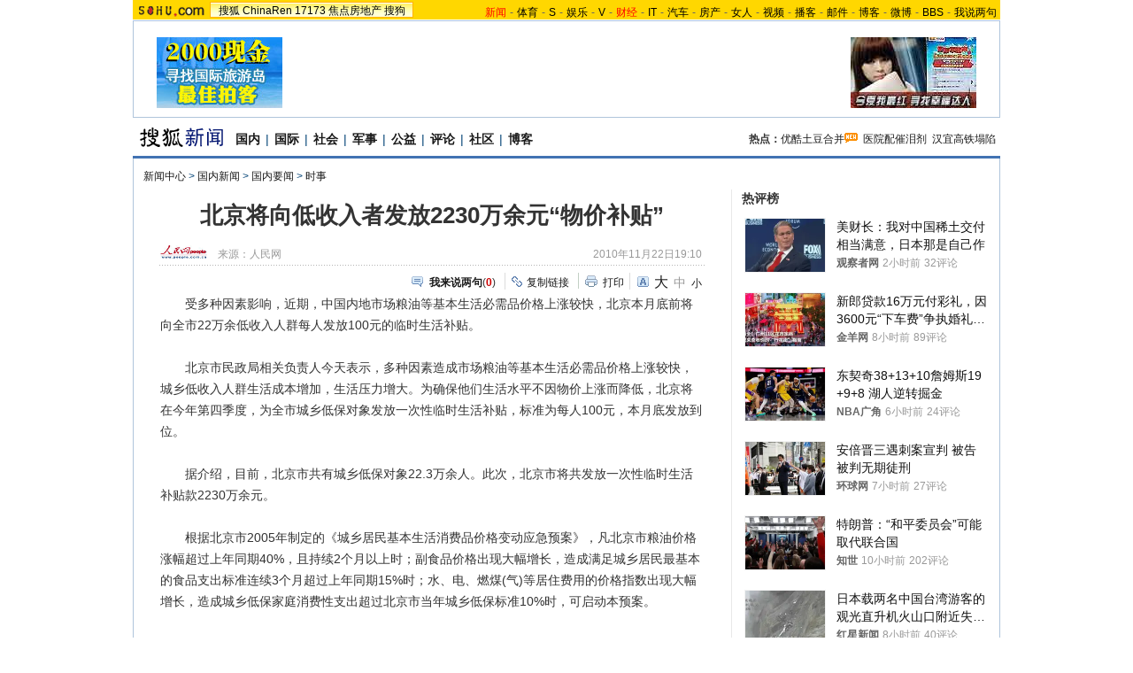

--- FILE ---
content_type: text/html
request_url: http://news.sohu.com/20101122/n277827410.shtml
body_size: 26167
content:
<!DOCTYPE html PUBLIC "-//W3C//DTD XHTML 1.0 Transitional//EN"
	"https://www.w3.org/TR/xhtml1/DTD/xhtml1-transitional.dtd">
















<html>
<head>
<meta http-equiv="content-type" content="text/html; charset=gb2312" />
<meta name="description" content="北京将向低收入者发放2230万余元“物价补贴”">
<meta name="keywords" content="补贴 发放">
<meta name="robots" content="all">
<meta http-equiv="X-UA-Compatible" content="IE=EmulateIE7" />
<title>北京将向低收入者发放2230万余元“物价补贴”-搜狐新闻</title>
<script src="https://www.sohu.com/sohuflash_1.js" type="text/javascript"></script>
<script src="https://css.sohu.com/upload/global1.0.0.9.js" type="text/javascript"></script>
<link type="text/css" rel="stylesheet" href="https://css.sohu.com/upload/global1.3.css" />
<link type="text/css" rel="stylesheet" href="https://css.sohu.com/upload/article/09/module.css" />
<link type="text/css" rel="stylesheet" href="https://css.sohu.com/upload/article/09/style20100513.css" />
<link type="text/css" rel="stylesheet" href="https://css.sohu.com/upload/article/09/card_comment.css" />

	<style>
#chLogo .left{width:660px}
#chLogo .right{width:315px}

#contentA,#contentC{background:url(https://news.sohu.com/upload/pagerevision20090916/bgy.gif) repeat-y}
#contentA .argue .btn span,.function .commentLink,.function .copylink,.function .fontSize,.function .editor,.lbgA,.lbgB,.rbgA,.rbgB,.lnowA,.rnowA{background:url(https://news.sohu.com/upload/pagerevision20090916/icon.gif) no-repeat}
#contentC{background-position:-980px 0}

.line{background:url(https://news.sohu.com/upload/pagerevision20090916/xx1.gif);height:1px;width:92%;margin:0 auto;overflow:hidden;clear:both;font-size:1px}
.lineA{background:#4273B3;height:3px;clear:both;font-size:1px;}
.bordA{border-top:2px #AFC5DB solid}
.bgA{background:#F4F4F4}
.bgB{background:#ECF1F6}

/* 今日重要新闻 */
#contentA .boxA{height:257px;overflow:hidden}
#contentA .boxA .f14b{font-size:14px;font-weight:bold}

/* 网友关注排行 */
#contentA .boxB{height:301px;overflow:hidden}
#contentA .boxB .snList li em{background:#8AA8C6;border:1px #8AA8C6 solid;color:#FFF}

/* 搜狐重点关注 */
#contentA .boxC{height:392px;overflow:hidden}
#contentA .boxC .list12 ul{clear:both;margin:12px auto 10px}
#contentA .boxC .look{margin:10px auto 0}
#contentA .boxC .look h3{height:21px;padding:0 12px;margin:0 auto 4px;}
#contentA .boxC .look h3 span{float:left;width:60px;height:16px;padding-top:5px;background:#8AA8C6;font-weight: bold;color:#FFF;line-height:14px}
#contentA .boxC .look p{padding-left:16px;text-align:left;line-height:24px}

.title{height:28px;padding:0 16px;border-bottom:2px #AFC5DB solid;background:#FFF;color:#333;line-height:28px;text-align:right}
.title span{float:left;font-weight: bold;font-size:14px}

/* 频道维护 */
#contentA .blockA{width:675px;margin:18px 0 0 auto;border:1px #E8E8E8 solid;border-left:0;border-right:0}
#contentA .blockA .l{width:284px;margin-left:30px}
#contentA .blockA .r{width:284px;margin-right:28px;padding-left:26px;border-left:1px #E8E8E8 solid;}
#contentA .blockA h2{height:24px;margin:14px auto 0;line-height:24px}
#contentA .blockA h2 span{font-size:14px}
#contentA .blockA .pt{margin:8px auto 0;color:#333;line-height:18px}
#contentA .blockA .pt div{margin-right:12px}
#contentA .blockA .pt h4{margin-bottom:6px;font-weight: bold;color:#004276;line-height:18px;font-size:14px}
#contentA .blockA .list12 ul{margin:20px auto 0}
#contentA .blockA .list12 .more{margin:0 auto 11px;padding-right:6px;line-height:24px}
#contentA .blockA .list14 ul{margin:20px auto 0}
#contentA .blockA .list14 li{background:url(https://images.sohu.com/uiue/dot.gif) no-repeat;background-position:0 0;padding:5px 0 5px 14px}
#contentA .blockA .list14 .more{margin:0 auto 11px;padding-right:6px;line-height:24px}
#contentA .blockAA{border-top:0;margin:0 0 0 auto;}

.blogHot{height:290px}
#contentA .left .blockA{display:none}
#contentA .left .blockAA{display:block}

/* 大视野 2010-09-08 */
#contentA .coverAge .pp{width:632px}
#contentA .coverAge .pp li{width:146px;height:114px;padding-top:2px;margin:0 5px 10px;border:1px #E8E8E8 solid;}
#contentA .coverAge .pp h5{height:20px;}
</style>

<script type="text/javascript">
//元素名称：m_n; tab_m_n
//count:交换的个数
function showDiv(m,n,count){
	for(var i=1;i<=count;i++){
	if (i==n){			
		getObject("li_"+m+"_"+i).className="libg";
		getObject("div_"+m+"_"+i).className="show";
	}else {
		getObject("li_"+m+"_"+i).className="";
		getObject("div_"+m+"_"+i).className="hidden";
		}
	}
}

function getObject(objectId) {
	if(document.getElementById && document.getElementById(objectId)) {
	// W3C DOM
	return document.getElementById(objectId);
	} else if (document.all && document.all(objectId)) {
	// MSIE 4 DOM
	return document.all(objectId);
	} else if (document.layers && document.layers[objectId]) {
	// NN 4 DOM.. note: this won't find nested layers
	return document.layers[objectId];
	} else {
	return false;
	}	
}

function showtab(m,n,count){
	for(var i=1;i<=count;i++){
		if (i==n){			
			$("td_"+m+"_"+i).className="libg";
			$("tab_"+m+"_"+i).className="show";
			}
		else {
			$("td_"+m+"_"+i).className="";
			$("tab_"+m+"_"+i).className="hidden";
			}
	}
}

//转换字号
function doZoom(size){
	if(size==12){
		$("contentText").style.fontSize = size + "px";
		$("fs12").style.display = "";
		$("fs14").style.display = "none";
		$("fs16").style.display = "none";
	}
	if(size==14){
		$("contentText").style.fontSize = size + "px";
		$("fs12").style.display = "none";
		$("fs14").style.display = "";
		$("fs16").style.display = "none";
	}
	if(size==16){
		$("contentText").style.fontSize = size + "px";
		$("fs12").style.display = "none";
		$("fs14").style.display = "none";
		$("fs16").style.display = "";
	}
}

function copyLink(){
	try {
		var cText =  document.location.toString();
		if (window.clipboardData) {
			window.clipboardData.setData("Text", cText);
			alert("复制完成!");
		} else if (window.netscape) {
			try {
				netscape.security.PrivilegeManager.enablePrivilege("UniversalXPConnect");
			} catch (e) {
				alert("您的浏览器设置为不允许复制！\n如果需要此操作，请在浏览器地址栏输入'about:config'并回车\n然后将'signed.applets.codebase_principal_support'设置为'true',再重试复制操作!");
				return false;
			}
			var clip = Components.classes['@mozilla.org/widget/clipboard;1'].createInstance(Components.interfaces.nsIClipboard);
			if (!clip) 
				return;
			var trans = Components.classes['@mozilla.org/widget/transferable;1'].createInstance(Components.interfaces.nsITransferable);
			if (!trans) {
				return;
			}
			trans.addDataFlavor('text/unicode');
			var str = new Object();
			var len = new Object();
			var str = Components.classes["@mozilla.org/supports-string;1"].createInstance(Components.interfaces.nsISupportsString);
			
			str.data = cText;
			trans.setTransferData("text/unicode", str, cText.length * 2);
			var clipid = Components.interfaces.nsIClipboard;
			if (!clip) 
				return false;
			clip.setData(trans, null, clipid.kGlobalClipboard);
			alert("复制完成!");
		}
	} catch (e) {
	}
};

//媒体来源
function media_span_url(id_media_span_url) {
    if(id_media_span_url) {
        id_media_span = $('media_span');
        if(!id_media_span.getElementsByTagName('a').length) {
            id_media_span.innerHTML = '<a href=\'' + id_media_span_url + '\' target=\'_blank\'>' + id_media_span.firstChild.nodeValue + '</a>';
        }
    }
}
//我说两句
function checkInput(){
	var author = $("author")
	var anonymous = $("anonymous")
	var content = $("ccontent");
	var title = $("comment.title");
	var debate = $("comment.debate");
	var spcontent = $("spcontent");
	var opcontent = $("opcontent");
	var errormsg = "";
	
	if ($("ppbannerC") && $("ppcardC")) {
		PassportSComent.parsePassportCookie();
		var userId = PassportSComent.cookie['userid'];
		if (!userId) {
		
			errormsg = "* 请登录后发言\n";
			if (document.loginformComment && document.loginformComment.pemail) document.loginformComment.pemail.focus();
		} else {
			document.commentForm.author.value = userId;
		}
	} else {
		if (!anonymous.checked && author.value == "") {
			errormsg = "* 请输入用户昵称，再提交\n";
			author.focus();
		}
		
		if (!anonymous.checked && author.value.length > 16) {
			errormsg = "* 昵称不能超过16个字符\n";
			author.focus();
		}
	}
	
	if (title && debate && debate.checked && spcontent && opcontent) {
		if (spcontent.value == "" || spcontent.value.match(/^\s*$/)) {
			errormsg = errormsg + "*正方内容不能为空\n";
			spcontent.focus();
		}
		if (opcontent.value == "" || opcontent.value.match(/^\s*$/)) {
			errormsg = errormsg + "*反方内容不能为空\n";
			opcontent.focus();
		}
		if (debate.checked && title.value != "") {
			content.value = spcontent.value + "PK" + opcontent.value;
		}
		if (content.value.length > 1500) {
			errormsg = errormsg + "* 内容不能超过1500个字符\n";
			content.focus();
		}
	} else {
		if (content.value.match(/^\s*$/)) {
			errormsg = errormsg + "* 内容不能为空\n";
			content.focus();
		}
		if (content.value.length > 1500) {
			errormsg = errormsg + "* 内容不能超过1500个字符\n";
			content.focus();
		}
	}
	
	if (title && debate) {
		if (debate.checked && (title.value == "" || title.value.match(/^\s*$/))) {
			errormsg = errormsg + "* 辩论话题的标题不能为空\n";
		}
		if (title.value.length > 24) {
			errormsg = errormsg + "* 标题不能超过24个字符\n";
			title.focus();
		}
	}
	if (errormsg) {
		alert(errormsg);
		return false;
	}
	
}

function switchAnonymous(){
	var author = $("author")
	var anonymous = $("anonymous")
	if (anonymous.checked) {
		author.value = "搜狐网友";
		anonymous.value = "true";
	} else {
		author.value = "";
		anonymous.value = "false";
		author.focus();
	}
}

function changeAuthor(){
	var author = $("author");
	var anonymous = $("anonymous");
	if (author.value != "搜狐网友") {
		anonymous.checked = false;
		anonymous.value = "false";
	} else {
		anonymous.checked = true;
		anonymous.value = "true";
	}
	
}

function switchDebate(){
	var title = $("comment.title")
	var debate = $("comment.debate")
	
	if (debate.checked) {
		title.value = "";
		debate.value = "true";
		title.disabled = false;
		
	} else {
		debate.value = "false";
		title.value = "输入标题可以设置以上内容成为辩论话题";
		title.disabled = true;
	}
}

function comment(){
	if ($('argueForm').style.display == '') {
		$('argueForm').style.display = 'none';
		$('replyForm').style.display = '';
	} else {
		$('argueForm').style.display = '';
		$('replyForm').style.display = 'none';
	}
	switchDebate();
}

var clickCount = 0;
var contentText = "您需要注册后才能参与话题讨论，并请文明上网，理性发言。注册成功后，您还可获得搜狐社区20积分。";
function clearCommentContent(oObject){
	clickCount++;
	if (clickCount == 1) {
		oObject.value = "";
	}
}

function checkCommentContent(oObject){
	if (clickCount == 0) alert("请先填写您的个人看法");
	else if (checkInput() != false) oObject.form.submit();
}
function creset(){
	if($("argueForm").style.display == "none"){
		$("ccontent").value = contentText;
	}else{
		$("comment.title").value = "";
		$("spcontent").value = "";
		$("opcontent").value = contentText;
	}
}

function printArticle()
{
	createScript("","https://js.sohu.com/library/jquery1.3.2.js",function(){
		jQuery.noConflict();
		createScript("","https://news.sohu.com/upload/20100413/prints_10.js",function(){printer.print()},"",{cache:true})
	},"",{cache:true})
}

function jumpUrl(x){
	var url = '', e = encodeURIComponent, s = screen, d = document, wd = 0, hg = 0, u = d.location;
	if(x=='t'){
		url ="https://t.sohu.com/third/post.jsp?link="+e(u.href)+"&title="+e(d.title);
		wd = 660;hg = 470;
	}else if(x=='bai'){
		url ="https://bai.sohu.com/share/blank/addbutton.do?link="+e(u.href)+"&title="+e(d.title);
		wd = 480;hg = 340;
	}else if(x=='douban'){
		url ="https://www.douban.com/recommend/?url="+e(u.href)+"&title="+e(d.title);
		wd = 460;hg = 340;
	}else if(x=='renren'){
		url ="https://share.renren.com/share/buttonshare?link="+e(u.href)+"&title="+e(d.title);
		wd = 590;hg = 430;
	}else if(x=='kaixin'){
		url ="https://www.kaixin001.com/repaste/share.php?rurl="+e(u.href)+"&rtitle="+e(d.title);
		wd = 540;hg = 360;
	}else if(x=='itb'){
		url ="https://tieba.baidu.com/i/sys/share?link="+e(u.href)+"&type=text&title="+e(d.title)+"&content="+e($('contentText').getElementsByTagName('p')[0].innerHTML.replace(/<[^>].*?>/g,'').substr(0,120)||'');
		wd = 626;hg = 436;
	}else if(x=='go139'){
		url ="https://go.139.com/ishare.do?shareUrl="+e(u.href)+"&title="+e(d.title)+"&sid=20dd04a99380c2e8d56cf187f6658169";
		wd = 630;hg = 500;
	}
	
	function a(){
		if (!window.open(url, 'sohushare', ['toolbar=0,status=0,resizable=1,width='+ wd +',height='+ hg +',left='+ (s.width - wd) / 2+ ',top='+ (s.height - hg) / 2]))
			u.href = [url].join('');
	}
	if (/Firefox/.test(navigator.userAgent)){
		setTimeout(a, 0);
	}else{
		a();
	}
	
	var stat = (new Image);                                                     
	stat.src = "https://219.234.82.222/zhuanfa/index.php?newsId=" + /http:\/\/(.*)(\.sohu.com\/.*\/n)(.{9})/g.exec(document.location)[3] + "&newsName=" + e(d.title) + "&newsUrl=" + d.location.href + "&postId=" + x;
}
</script>
<script  type='text/javascript'>
var sogou_is_brand = new Object();
sogou_is_brand["pid"]  = 'sohu__brand';
sogou_is_brand["charset"]   = 'gb2312';
sogou_is_brand["sohuurl"] = document.location.href;
</script>

</head>

<body>
<!-- 标准头开始 -->

<div id="logo_nav">
	<div collection="Y">
	<a href="https://www.sohu.com"><img src="https://images.sohu.com/uiue/sohu_logo/sohu_logo3.gif" width="87" height="22" alt="搜狐网站" border="0" class="left" /></a>
	<div id="matrix_nav">
		<a href="https://www.sohu.com">搜狐</a> 
		<a href="https://www.chinaren.com">ChinaRen</a> 
		<a href="https://www.17173.com">17173</a>
		<a href="https://house.focus.cn/">焦点房地产</a> 
		<a href="https://www.sogou.com">搜狗</a>
	</div>
	</div>
	<div collection="Y">
	<div id="nav">
	<a href="https://news.sohu.com/"><font color="#ff0000">新闻</font></a>-<a href="https://sports.sohu.com/">体育</a>-<a href="https://s.sohu.com/">S</a>-<a href="https://yule.sohu.com/">娱乐</a>-<a href="https://tv.sohu.com/yule/">V</a>-<a href="https://business.sohu.com/"><font color="#ff0000">财经</font></a>-<a href="https://it.sohu.com/">IT</a>-<a href="https://auto.sohu.com/">汽车</a>-<a href="https://house.focus.cn/">房产</a>-<a href="https://women.sohu.com/">女人</a>-<a href="https://tv.sohu.com/">视频</a>-<a href="https://my.tv.sohu.com/">播客</a>-<a href="https://login.mail.sohu.com/">邮件</a>-<a href="https://blog.sohu.com/">博客</a>-<a href="https://t.sohu.com/">微博</a>-<a href="https://club.sohu.com/">BBS</a>-<a href="https://comment2.news.sohu.com/">我说两句</a>
</div>
	</div>
</div>

<!-- 标准头end -->

<!-- 20100413 新增 start -->

	
		<!-- 翻牌广告 st -->
		<div id="turnAD" class="area">
			<div class="left"><SOHUADCODE><div id="69d3d0cd8a756eb3ace1e918e7123777"></div>

<script type="text/javascript" src="https://txt.go.sohu.com/ip/soip"></script>
<script language="javascript">
if(window.location.href.getQueryString("ip")==null)
AdLoc=sohu_IP_Loc.substr(0,4);
else
AdLoc=window.location.href.getQueryString("ip");
</script>
<script type="text/javascript">
     switch (AdLoc) {
         case "CN44"://广东
             if(sohu_IP_Loc.substr(0,6)=='CN4403'||sohu_IP_Loc.substr(0,6)=='CN4419'||sohu_IP_Loc.substr(0,6)=='CN4413'){
              //深圳 定向深圳、东莞、惠州
document.getElementById('69d3d0cd8a756eb3ace1e918e7123777').innerHTML ='<a href="https://hn.focus.cn/fztdir/zjpk/index.php" target=_blank><img src="https://images.sohu.com/bill/s2009/focus/zjpk142-80.jpg" border=0 width=142 height=80></img></a>';
             }else{
             //广州 定向除深圳、东莞、惠州之外的广东地区
document.getElementById('69d3d0cd8a756eb3ace1e918e7123777').innerHTML ='<a href="https://hn.focus.cn/fztdir/zjpk/index.php" target=_blank><img src="https://images.sohu.com/bill/s2009/focus/zjpk142-80.jpg" border=0 width=142 height=80></img></a>';
         }
             break;
         case "CN31"://上海
document.getElementById('69d3d0cd8a756eb3ace1e918e7123777').innerHTML ='<a href="https://hn.focus.cn/fztdir/zjpk/index.php" target=_blank><img src="https://images.sohu.com/bill/s2009/focus/zjpk142-80.jpg" border=0 width=142 height=80></img></a>';
             break;
         case "CN12"://天津
document.getElementById('69d3d0cd8a756eb3ace1e918e7123777').innerHTML ='<a href="https://hn.focus.cn/fztdir/zjpk/index.php" target=_blank><img src="https://images.sohu.com/bill/s2009/focus/zjpk142-80.jpg" border=0 width=142 height=80></img></a>';
             break;
         case "CN32"://江苏（南京）
document.getElementById('69d3d0cd8a756eb3ace1e918e7123777').innerHTML ='<a href="https://hn.focus.cn/fztdir/zjpk/index.php" target=_blank><img src="https://images.sohu.com/bill/s2009/focus/zjpk142-80.jpg" border=0 width=142 height=80></img></a>';
             break;
         case "CN33"://浙江（杭州）
document.getElementById('69d3d0cd8a756eb3ace1e918e7123777').innerHTML ='<a href="https://hn.focus.cn/fztdir/zjpk/index.php" target=_blank><img src="https://images.sohu.com/bill/s2009/focus/zjpk142-80.jpg" border=0 width=142 height=80></img></a>';
             break;
         case "CN37"://山东（济南）
document.getElementById('69d3d0cd8a756eb3ace1e918e7123777').innerHTML ='<a href="https://hn.focus.cn/fztdir/zjpk/index.php" target=_blank><img src="https://images.sohu.com/bill/s2009/focus/zjpk142-80.jpg" border=0 width=142 height=80></img></a>';
             break;
         case "CN50"://重庆
document.getElementById('69d3d0cd8a756eb3ace1e918e7123777').innerHTML ='<a href="https://hn.focus.cn/fztdir/zjpk/index.php" target=_blank><img src="https://images.sohu.com/bill/s2009/focus/zjpk142-80.jpg" border=0 width=142 height=80></img></a>';
             break;
         case "CN51"://四川（成都）
document.getElementById('69d3d0cd8a756eb3ace1e918e7123777').innerHTML ='<a href="https://house.focus.cn/ztdir/house_2010ditie/index.php" target=_blank><img src="https://images.sohu.com/bill/s2009/focus/zjpk142-80.jpg" border=0 width=142 height=80></img></a>';
             break;
         case "CN61"://陕西（西安）
document.getElementById('69d3d0cd8a756eb3ace1e918e7123777').innerHTML ='<a href="https://house.focus.cn/ztdir/house_2010ditie/index.php" target=_blank><img src="https://images.sohu.com/bill/s2009/focus/zjpk142-80.jpg" border=0 width=142 height=80></img></a>';
             break;
         default://其他（北京等）
document.getElementById('69d3d0cd8a756eb3ace1e918e7123777').innerHTML ='<a href="https://house.focus.cn/ztdir/house_2010ditie/index.php" target=_blank><img src="https://images.sohu.com/bill/s2009/focus/zjpk142-80.jpg" border=0 width=142 height=80></img></a>';
     }
 </script></SOHUADCODE></div>
			<div class="center"><SOHUADCODE><div class=TurnAD20><div id=TurnAD20 width=590 height=95></div>
 <script language=javascript>
try{
var TurnAD20=new Cookie(document,"TurnAD20",24);
TurnAD20.load();
TurnAD20.visit=(TurnAD20.visit==null)?parseInt(Math.random()*2+1):TurnAD20.visit;
if(TurnAD20.visit!=0)var intTurnAD20=TurnAD20.visit;
TurnAD20.visit++;
TurnAD20.visit=(TurnAD20.visit>2)?1:TurnAD20.visit;
TurnAD20.store();
function showTurnAD20(basenum){
if (basenum==1){
var sogou_is_one = new Object();

sogou_is_one["pid"]  = 'sohu__brand';

sogou_is_one["charset"]   = 'gb2312';

sogou_is_one["sohuurl"] = document.location.href;

sogou_is_one["iw1"]   = '590';

sogou_is_one["ih1"]   = '95';

sogou_is_one["place1"] = '1819';

sogou_is_one["div_id1"] = 'TurnAD20';

function q(s) {return s.replace(/%/g,"%25").replace(/&/g,"%26").replace(/#/g,"%23");}

var sogou_is_one_url = "https://sy.brand.sogou.com/brand_ad_new";

var one_cnt = 0;

for(var p in sogou_is_one)

 

{

 

              sogou_is_one_url += (one_cnt++ ? "&" : "?") + q(p) + "=" + q(sogou_is_one[p]);

 

}

 

var one_js = document.createElement('SCRIPT');

 

one_js.src=sogou_is_one_url;

 

document.getElementsByTagName('head')[0].appendChild(one_js);
}
else{
var sogou_is_one = new Object();

sogou_is_one["pid"]  = 'sohu__brand';

sogou_is_one["charset"]   = 'gb2312';

sogou_is_one["sohuurl"] = document.location.href;

sogou_is_one["iw1"]   = '590';

sogou_is_one["ih1"]   = '95';

sogou_is_one["place1"] = '1819';

sogou_is_one["div_id1"] = 'TurnAD20';

function q(s) {return s.replace(/%/g,"%25").replace(/&/g,"%26").replace(/#/g,"%23");}

var sogou_is_one_url = "https://sy.brand.sogou.com/brand_ad_new";

var one_cnt = 0;

for(var p in sogou_is_one)

 

{

 

              sogou_is_one_url += (one_cnt++ ? "&" : "?") + q(p) + "=" + q(sogou_is_one[p]);

 

}

 

var one_js = document.createElement('SCRIPT');

 

one_js.src=sogou_is_one_url;

 

document.getElementsByTagName('head')[0].appendChild(one_js);
}
}
showTurnAD20(intTurnAD20);
}catch(e){}
</script>
</div></SOHUADCODE></div>
			<div class="right"><SOHUADCODE><div id="69d3d0cd8a756eb3ace1e918e7b4168e"></div>

<script type="text/javascript" src="https://txt.go.sohu.com/ip/soip"></script>
<script language="javascript">
if(window.location.href.getQueryString("ip")==null)
AdLoc=sohu_IP_Loc.substr(0,4);
else
AdLoc=window.location.href.getQueryString("ip");
</script>
<script type="text/javascript">
     switch (AdLoc) {
         case "CN44"://广东
             if(sohu_IP_Loc.substr(0,6)=='CN4403'||sohu_IP_Loc.substr(0,6)=='CN4419'||sohu_IP_Loc.substr(0,6)=='CN4413'){
              //深圳 定向深圳、东莞、惠州
document.getElementById('69d3d0cd8a756eb3ace1e918e7b4168e').innerHTML ='<a href="https://house.focus.cn/ztdir/2011hongdongxiari/index.php?reloadworkpage=y" target=_blank><img src="https://images.sohu.com/bill/s2009/focus/hdxr142-80.jpg" border=0 width=142 height=80></img></a>';
             }else{
             //广州 定向除深圳、东莞、惠州之外的广东地区
document.getElementById('69d3d0cd8a756eb3ace1e918e7b4168e').innerHTML ='<a href="https://house.focus.cn/ztdir/2011hongdongxiari/index.php?reloadworkpage=y" target=_blank><img src="https://images.sohu.com/bill/s2009/focus/hdxr142-80.jpg" border=0 width=142 height=80></img></a>';
         }
             break;
         case "CN31"://上海
document.getElementById('69d3d0cd8a756eb3ace1e918e7b4168e').innerHTML ='<a href="https://house.focus.cn/ztdir/2011hongdongxiari/index.php?reloadworkpage=y" target=_blank><img src="https://images.sohu.com/bill/s2009/focus/hdxr142-80.jpg" border=0 width=142 height=80></img></a>';
             break;
         case "CN12"://天津
document.getElementById('69d3d0cd8a756eb3ace1e918e7b4168e').innerHTML ='<a href="https://house.focus.cn/ztdir/2011hongdongxiari/index.php?reloadworkpage=y" target=_blank><img src="https://images.sohu.com/bill/s2009/focus/hdxr142-80.jpg" border=0 width=142 height=80></img></a>';
             break;
         case "CN32"://江苏（南京）
document.getElementById('69d3d0cd8a756eb3ace1e918e7b4168e').innerHTML ='<a href="https://house.focus.cn/ztdir/2011hongdongxiari/index.php?reloadworkpage=y" target=_blank><img src="https://images.sohu.com/bill/s2009/focus/hdxr142-80.jpg" border=0 width=142 height=80></img></a>';
             break;
         case "CN33"://浙江（杭州）
document.getElementById('69d3d0cd8a756eb3ace1e918e7b4168e').innerHTML ='<a href="https://house.focus.cn/ztdir/2011hongdongxiari/index.php?reloadworkpage=y" target=_blank><img src="https://images.sohu.com/bill/s2009/focus/hdxr142-80.jpg" border=0 width=142 height=80></img></a>';
             break;
         case "CN37"://山东（济南）
document.getElementById('69d3d0cd8a756eb3ace1e918e7b4168e').innerHTML ='<a href="https://house.focus.cn/ztdir/2011hongdongxiari/index.php?reloadworkpage=y" target=_blank><img src="https://images.sohu.com/bill/s2009/focus/hdxr142-80.jpg" border=0 width=142 height=80></img></a>';
             break;
         case "CN50"://重庆
document.getElementById('69d3d0cd8a756eb3ace1e918e7b4168e').innerHTML ='<a href="https://house.focus.cn/ztdir/2011hongdongxiari/index.php?reloadworkpage=y" target=_blank><img src="https://images.sohu.com/bill/s2009/focus/hdxr142-80.jpg" border=0 width=142 height=80></img></a>';
             break;
         case "CN51"://四川（成都）
document.getElementById('69d3d0cd8a756eb3ace1e918e7b4168e').innerHTML ='<a href="https://house.focus.cn/ztdir/2011hongdongxiari/index.php?reloadworkpage=y" target=_blank><img src="https://images.sohu.com/bill/s2009/focus/hdxr142-80.jpg" border=0 width=142 height=80></img></a>';
             break;
         case "CN61"://陕西（西安）
document.getElementById('69d3d0cd8a756eb3ace1e918e7b4168e').innerHTML ='<a href="https://house.focus.cn/ztdir/2011hongdongxiari/index.php?reloadworkpage=y" target=_blank><img src="https://images.sohu.com/bill/s2009/focus/hdxr142-80.jpg" border=0 width=142 height=80></img></a>';
             break;
         default://其他（北京等）
document.getElementById('69d3d0cd8a756eb3ace1e918e7b4168e').innerHTML ='<a href="https://house.focus.cn/msgview/7073/212824456.html" target=_blank><img src="https://images.sohu.com/bill/s2009/focus/drzj142-80.jpg" border=0 width=142 height=80></img></a>';
     }
 </script></SOHUADCODE></div>
		</div>
		<!-- 翻牌广告 end -->
	

<!-- 20100413 新增 end -->

<!-- 频道logo st -->
<div id="chLogo" class="area">
	<div class="left">
		
		<div collection="Y">
			<a href="https://news.sohu.com/" target="_blank"><img src="https://news.sohu.com/upload/pagerevision20090916/news_logo3.gif" width="110" height="24" alt="" /></a>
		</div>
		
		
		
		<div collection="Y">
		   <a href="https://news.sohu.com/guoneixinwen.shtml" target="_blank">国内</a>|<a href="https://news.sohu.com/guojixinwen.shtml" target="_blank">国际</a>|<a href="https://news.sohu.com/shehuixinwen.shtml" target="_blank">社会</a>|<a href="https://mil.news.sohu.com/" target="_blank">军事</a>|<a href="https://gongyi.sohu.com/" target="_blank">公益</a>|<a href="https://star.news.sohu.com/" target="_blank">评论</a>|<a href="https://club.news.sohu.com/" target="_blank">社区</a>|<a href="https://blog.sohu.com/news/" target="_blank">博客</a>
		</div>
		
	</div>
	<div class="right" collection="Y">
		<strong>热点：</strong><a href="https://news.sohu.com/20120313/n337542775.shtml" target="_blank">优酷土豆合并<img src="https://news.sohu.com/upload/pagerevision20090916/pic01.gif" width="15" height="12" alt="优酷土豆合并"/></a>&nbsp;&nbsp;<a href="https://news.sohu.com/20120313/n337516239.shtml" target="_blank">医院配催泪剂</a>&nbsp;&nbsp;<a href="https://pic.news.sohu.com/group-332321.shtml" target="_blank">汉宜高铁塌陷</a>
	</div>
</div>
<!-- 频道logo end -->

<div class="lineA area"></div>

<!-- 当前位置 st -->
<div id="location" class="area" collection="Y">
	<a href=https://news.sohu.com/>新闻中心</a> &gt; <a href=https://news.sohu.com/guoneixinwen.shtml>国内新闻</a> &gt; <a href=https://news.sohu.com/1/0903/61/subject212846158.shtml>国内要闻</a> &gt; <a href=https://news.sohu.com/s2005/shishi.shtml>时事</a>
</div>
<!-- 当前位置 end -->

<div id="contentA" class="area">
	<div class="left">
		<h1>北京将向低收入者发放2230万余元“物价补贴”</h1>
		
		<!-- 来源 时间 st -->
		<div class="sourceTime" collection="Y">
			<div class="l">
			
				<a href=https://www.people.com.cn/ target=_blank><img src=https://photocdn.sohu.com/20061227/Img247292527.gif height="15px"/></a>
				来源：<span id="media_span">人民网</span>
				
			
			</div>
			<div class="r">2010年11月22日19:10</div>
		</div>
		<!-- 来源 时间 end -->
		<div class="line"></div>
		
		
		
		<!-- 功能 st -->
		<div class="function clear">
			<div class="l"><SOHUADCODE>
</SOHUADCODE></div>
			<div class="r">
			
				<div class="commentLink" collection="Y"><a href="https://comment2.news.sohu.com/n277827410.html" target="_blank"><strong>我来说两句</strong></a>(<span id="commA">0</span>)</div>
				<div class="copylink" collection="Y"><a href="javascript:void(0)" onclick="copyLink()">复制链接</a></div>
				<div class="print" collection="Y"><a href="javascript:printArticle()">打印</a></div>
				
				<span collection="Y">
				<div class="fontSize" id="fs12" style="display:none"><a href="javascript:doZoom(16)" class="fs16">大</a><a href="javascript:doZoom(14)" class="fs14">中</a><span>小</span></div>
				<div class="fontSize" id="fs14"><a href="javascript:doZoom(16)" class="fs16">大</a><span class="fs14">中</span><a href="javascript:doZoom(12)">小</a></div>
				<div class="fontSize" id="fs16" style="display:none"><span class="fs16">大</span><a href="javascript:doZoom(14)" class="fs14">中</a><a href="javascript:doZoom(12)">小</a></div>
				</span>
				
			</div>
		</div>
		<!-- 功能 end -->
		
		<!-- 正文 st -->
		<div class="text clear" id="contentText" collection="Y">
			
			
			　　受多种因素影响，近期，中国内地市场粮油等基本生活必需品价格上涨较快，北京本月底前将向全市22万余低收入人群每人发放100元的临时生活补贴。<BR><BR>　　北京市民政局相关负责人今天表示，多种因素造成市场粮油等基本生活必需品价格上涨较快，城乡低收入人群生活成本增加，生活压力增大。为确保他们生活水平不因物价上涨而降低，北京将在今年第四季度，为全市城乡低保对象发放一次性临时生活补贴，标准为每人100元，本月底发放到位。<BR><BR>　　据介绍，目前，北京市共有城乡低保对象22.3万余人。此次，北京市将共发放一次性临时生活补贴款2230万余元。<BR><BR>　　根据北京市2005年制定的《城乡居民基本生活消费品价格变动应急预案》，凡北京市粮油价格涨幅超过上年同期40%，且持续2个月以上时；副食品价格出现大幅增长，造成满足城乡居民最基本的食品支出标准连续3个月超过上年同期15%时；水、电、燃煤(气)等居住费用的价格指数出现大幅增长，造成城乡低保家庭消费性支出超过北京市当年城乡低保标准10%时，可启动本预案。<BR><BR>　　此次发放补贴是在《应急预案》启动前采取的措施。据悉，2007年10月，因物价持续上涨，北京市民政局曾启动应急预案，向23万困难人员发放临时生活补贴，每人每月20元，连续发放5个月。<BR><BR>　　负责人还透露，结合物价的走势情况，北京市还将对2011年社会救助相关标准作进一步调整。(记者 杜燕)<BR><BR>　　作者：杜燕  (来源：中国新闻网)
            
            <SCRIPT>media_span_url('https://society.people.com.cn/GB/41158/13285326.html')</SCRIPT><div class="editer" style="text-align:right">(责任编辑：马涛)</div>
			
			

			
		</div>
		<!-- 正文 end -->
		
		<!-- 表情 st -->
		<div collection="Y">
			<div id="MOOD_Face" class="textFace clear"></div>
			<script src="https://comment.news.sohu.com/upload/mood20100518/mood.js" type="text/javascript"></script>
			<script type="text/javascript">
			if(isBQClose)
				isBQClose=true;
			else
				var isBQClose=false;
			MOOD.init({
			topicId:277827410,
			domain:'news',
			showFace:'MOOD_Face',
			theme:1,
			close:true
			})
			</script>
		</div>
		<!-- 表情 end -->
		
		
			<script type="text/javascript">
				sohu.turnSW = false;		
			</script>
		
		
		
		<!-- 转发 st -->
		
		<div collection="Y">
			<div collection="Y">
			<div class="turnCard clear" id="turnCard">
			<ul id="turnCardB">
				<li class="moreA" id="tcmA"><a href="javascript:void(0)" onclick="turnCard()">更多</a></li>
				<li class="moreB" id="tcmB" style="display:none"><a href="javascript:void(0)" onclick="turnCard()" title="收起">收起</a></li>
			</ul>
			<ul id="turnCardC">
				<li class="kxw"><a href="javascript:void(0)" onclick="jumpUrl('kaixin')">开心网</a></li>
				<li class="rrw"><a href="javascript:void(0)" onclick="jumpUrl('renren')">人人网</a></li>
				<li class="db"><a href="javascript:void(0)" onclick="jumpUrl('douban')">豆瓣</a></li>
				<li class="go139"><a href="javascript:void(0)" onclick="jumpUrl('go139')">爱分享</a></li>
			</ul>
			<ul id="turnCardA">
				<li class="tC"><strong>转发至：</strong></li>
								<li class="bsh"><a href="javascript:void(0)" onclick="jumpUrl('bai')">白社会</a></li>
			</ul>
			<script type="text/javascript">
			if(sohu.turnSW == false){
				$("turnCard").style.display = "none";
			}
			
			var turnCard = function(){
				if($('turnCardC').clientWidth == 0){
					showWD('turnCardC');
					$('tcmA').style.display = "none";
					$('tcmB').style.display = "";
				}else {
					hidWD('turnCardC');
					$('tcmA').style.display = "";
					$('tcmB').style.display = "none";
				}
			}
			var showWD = function(v){
				if ($(v).style.width != "280px") {
					$(v).style.width = parseInt($(v).clientWidth) + 10 + "px";
					cart = window.setTimeout("showWD(\'" + v + "\')", 10);
				}
			}
			var hidWD = function(v){
				if ($(v).style.width != "0px") {
					$(v).style.width = parseInt($(v).clientWidth) - 10 + "px";
					cart = window.setTimeout("hidWD(\'" + v + "\')", 10);
				}
			}
			</script>
		</div>
		</div>
		</div>
		
		<!-- 转发 end -->
		
		<!-- 我来说两句 st -->
		<div collection="Y">
			<div class="reMark clear">
				<div id="CMT_showList"></div>
				<div id="CMT_wrapper"></div>
			</div>
			<script src="https://js.sohu.com/passport/pp18030_25.js" type="text/javascript"></script>
			<script src="https://comment.news.sohu.com/upload/cmtlist20100519/news_comment_list.js" type="text/javascript"></script>
			<script type="text/javascript">
			if(isLJClose)
				isLJClose=true;
			else
				var isLJClose=false;
			CMT.init({
			topicId:277827410,
			domain:'news',
			showForm:'CMT_wrapper',//0|'divId'
			showList:'CMT_showList',//0|'divId'
			close:true
			})
			</script>
		</div>
		<!-- 我来说两句 end -->
		
		<!-- 功能 st -->
		<div class="function clear">
			<div class="r">
				<div class="commentLink" collection="Y"><a href="https://comment2.news.sohu.com/n277827410.html" target="_blank"><strong>我来说两句</strong></a>(<span id="commB">0</span>)</div>
				<div class="copylink" collection="Y"><a href="javascript:void(0)" onclick="copyLink()">复制链接</a></div>
				<div class="print" collection="Y"><a href="javascript:printArticle()">打印</a></div>
			</div>
		</div>

		<!-- 功能 end -->
		
		<div class="ad590">
			<SOHUADCODE>
</SOHUADCODE>
		</div>
		
		<!--我信我选st-->
		<SOHUADCODE>
</SOHUADCODE>
		<!--我信我选end-->
		
		<div class="blank8"></div>
		<div class="line"></div>
		
		<!-- 白社会新闻列表 st -->
		<div collection="Y">
		<div class="baiList clear">
			<div class="list14">
				<ul>
					<li><a href="https://t.sohu.com/huati/7803?srcid=2005300001" target="_blank"> 二月二抬头龙见喜</a></li>
					<li><a 
href="https://t.sohu.com/live/2960?srcid=2005300003" target="_blank">直击归真堂养熊基地开放日</a></li>
				</ul>
			</div>
		</div>
<div class="line"></div>
		</div>
		<!-- 白社会新闻列表 end -->
		
		<!-- 搜狗搜索 st -->
		<div collection="Y">
		<div class="sogouSearch clear">
			<div class="l"><a href="https://www.sogou.com/" target="_blank"><img src="https://news.sohu.com/upload/pagerevision20090916/pic03.gif" width="95" height="26" alt="" /></a>上网从搜狗开始</div>
			<div class="r">
				<form action="https://news.sogou.com/news" method="get" target="_blank" id="searchform" name="searchform" onsubmit="return CheckKeyWord();" autocomplete="off"> 
				<input type="radio" name="t" id="sogou_web" value="web" onclick="CheckFormAction('web');" />网页&nbsp;&nbsp;<input type="radio" name="t" id="t" value="news" checked onclick="CheckFormAction('news');" />新闻<input type="text" class="tx" name="query" id="query" value="请输入关键词" onfocus="this.style.color='#000';if (this.value=='请输入关键词') this.value='';" onblur="CheckColor();" style="color:#ccc" /><input type="hidden" name="p" id="p" value="02240101" class="inputB" /><input type="submit" class="btn" value="搜　索" /></form></div>
</div>
<script type="text/javascript">
function CheckKeyWord(){
	var sf = document.searchform;
	with(sf){
  if (query.value == "请输入关键词") {
		query.value = "";
		setTimeout("query.value='请输入关键词'", 1000);
	}
 }
	return true;
}

// 改变提交的查询动作
function CheckFormAction(v){
	var sf = document.searchform;
	with(sf){
  if (v=='web') {
		action = "https://www.sogou.com/web";
    p.value = "02240100";				
	} else {
		p.value = "02240101";
		action = "https://news.sogou.com/news";
	}
 }
	return true;
}

//改变输入框颜色
function CheckColor(){
	var query = document.searchform.query;
	if (query.value == "请输入关键词" || query.value == "搜狗搜索，请输入关键词") {
		query.style.color = "#ccc";
	}
}
</script>
		</div>
		<!-- 搜狗搜索 end -->
		
		<!-- 相关新闻 st -->
		<div class="muNew clear">
			<div class="l" collection="Y">
				<h2><span>相关新闻</span></h2>
				<div class="list14">
					

			 <ul> 		<li><span>10-11-13</span>·<a href="https://news.sohu.com/20101113/n277585001.shtml" onclick="return sogouRelateNews(this);" len="10"  ind="1" target="_blank">武汉出台低收入群体物价补贴政策 将惠及25万人</a></li>
								<li><span>10-11-12</span>·<a href="https://news.sohu.com/20101112/n277569696.shtml" onclick="return sogouRelateNews(this);" len="10"  ind="2" target="_blank">江苏将对低保对象发放一次性物价上涨补贴</a></li>
								<li><span>10-11-11</span>·<a href="https://news.sohu.com/20101111/n277546744.shtml" onclick="return sogouRelateNews(this);" len="10"  ind="3" target="_blank">发改委建议对低收入群体适当补贴 应对物价上涨</a></li>
								<li><span>10-11-11</span>·<a href="https://news.sohu.com/20101111/n277528315.shtml" onclick="return sogouRelateNews(this);" len="10"  ind="4" target="_blank">广州再次向13万低收入者发放临时物价补贴</a></li>
								<li><span>10-11-06</span>·<a href="https://news.sohu.com/20101106/n277201279.shtml" onclick="return sogouRelateNews(this);" len="10"  ind="5" target="_blank">广州取消公交全民免费措施改为发放交通补贴</a></li>
								<li><span>10-09-28</span>·<a href="https://news.sohu.com/20100928/n275329237.shtml" onclick="return sogouRelateNews(this);" len="10"  ind="6" target="_blank">长沙提高低保标准 一次性发放2247万元物价补贴</a></li>
								<li><span>10-09-08</span>·<a href="https://news.sohu.com/20100908/n274798582.shtml" onclick="return sogouRelateNews(this);" len="10"  ind="7" target="_blank">江苏金湖为619名重度残疾人发放护理补贴</a></li>
								<li><span>10-08-22</span>·<a href="https://news.sohu.com/20100822/n274384296.shtml" onclick="return sogouRelateNews(this);" len="10"  ind="8" target="_blank">深圳为八旬以上老人发放高龄补贴</a></li>
								<li><span>10-07-30</span>·<a href="https://news.sohu.com/20100730/n273878926.shtml" onclick="return sogouRelateNews(this);" len="10"  ind="9" target="_blank">兰州遇40℃高温"烤验" 高温补贴低或发放不均</a></li>
								<li><span>10-07-28</span>·<a href="https://news.sohu.com/20100728/n273823270.shtml" onclick="return sogouRelateNews(this);" len="10"  ind="10" target="_blank">视频:南京物价上涨 对困难民众发放临时补贴</a></li>
		 </ul> 	

					
					<div class="more"><a href="https://news.sogou.com/news?query=补贴 发放&pid=31023101&md=listTopics&name=&mode=0&sort=0" target="_blank" onclick="return sogouRelateNews(this)";>更多关于 <strong>补贴 发放</strong> 的新闻&gt;&gt;</a> </div>
					
				</div>
			</div>
			<div class="r" collection="Y">
				<h2><span>相关推荐</span></h2>
				<div class="list14">
					<ul>
						
	<li><a href="https://www.sogou.com/web?query=广州交通补贴发放&p=02210100&fhintidx=0" onclick="return sogouRelateWeb(this);" target="_blank" len="10" ind="1">广州交通补贴发放</a></li>
	<li><a href="https://www.sogou.com/web?query=汽车报废补贴&p=31210100&fhintidx=1" onclick="return sogouRelateWeb(this);" target="_blank" len="10" ind="2">汽车报废补贴</a></li>
	<li><a href="https://www.sogou.com/web?query=住房补贴发放年限&p=02210100&fhintidx=2" onclick="return sogouRelateWeb(this);" target="_blank" len="10" ind="3">住房补贴发放年限</a></li>
	<li><a href="https://www.sogou.com/web?query=住房补贴发放工作&p=02210100&fhintidx=3" onclick="return sogouRelateWeb(this);" target="_blank" len="10" ind="4">住房补贴发放工作</a></li>
	<li><a href="https://www.sogou.com/web?query=劳保用品发放&p=31210100&fhintidx=4" onclick="return sogouRelateWeb(this);" target="_blank" len="10" ind="5">劳保用品发放</a></li>
	<li><a href="https://www.sogou.com/web?query=北京延庆住房补贴发放&p=02210100&fhintidx=5" onclick="return sogouRelateWeb(this);" target="_blank" len="10" ind="6">北京延庆住房补贴发放</a></li>
	<li><a href="https://www.sogou.com/web?query=黄标车补贴&p=31210100&fhintidx=6" onclick="return sogouRelateWeb(this);" target="_blank" len="10" ind="7">黄标车补贴</a></li>
	<li><a href="https://www.sogou.com/web?query=做好工资和津补贴发放&p=02210100&fhintidx=7" onclick="return sogouRelateWeb(this);" target="_blank" len="10" ind="8">做好工资和津补贴发放</a></li>
	<li><a href="https://www.sogou.com/web?query=就业培训补贴&p=31210100&fhintidx=8" onclick="return sogouRelateWeb(this);" target="_blank" len="10" ind="9">就业培训补贴</a></li>
	<li><a href="https://www.sogou.com/web?query=住宅采暖补贴发放办法&p=02210100&fhintidx=9" onclick="return sogouRelateWeb(this);" target="_blank" len="10" ind="10">住宅采暖补贴发放办法</a></li>

					</ul>
				</div>
			</div>
		</div>
		<!-- 相关新闻 end -->
		<div class="line"></div>
		
		<!-- 视频新闻 st -->
		<div class="videoNew clear" id="videoNews" style="display:none" collection="Y">
			<div class="tt">
				<div class="l">相关视频新闻</div>
				<div class="r" id="videoNewsP"></div>
			</div>
			<script>var newsvideocount = 10;</script>
<div class="pp">
<ul>
	<li><a href="https://tv.sohu.com/20100602/n272518771.shtml" title="新能源车补贴方案公布 买纯电动车最高补贴6万" onclick="return sogouRelateVideoNews(this);"  len="10" ind="1" target="_blank"><img src="https://photocdn.sohu.com/20100602/bfc6708f-427b-4da4-b455-fe91781ba7a2S.jpg" width="125" height="94" alt="" /></a><span><a href="https://tv.sohu.com/20100602/n272518771.shtml" onclick="return sogouRelateVideoNews(this);"  len="10" ind="1"  title="新能源车补贴方案公布 买纯电动车最高补贴6万" target="_blank">新能源车补贴方案公布 买纯电动车最高补..</a></span><em class="floor"><a href="https://tv.sohu.com/20100602/n272518771.shtml" onclick="return sogouRelateVideoNews(this);"  len="10" ind="1"  title="新能源车补贴方案公布 买纯电动车最高补贴6万" target="_blank"></a></em></li>
	<li><a href="https://tv.sohu.com/20100601/n272500777.shtml" title="上海等5城市试点新能源汽车补贴" onclick="return sogouRelateVideoNews(this);"  len="10" ind="2" target="_blank"><img src="https://photocdn.sohu.com/20100601/b034e4f4-70af-4985-a394-cb5d15f2d035S.jpg" width="125" height="94" alt="" /></a><span><a href="https://tv.sohu.com/20100601/n272500777.shtml" onclick="return sogouRelateVideoNews(this);"  len="10" ind="2"  title="上海等5城市试点新能源汽车补贴" target="_blank">上海等5城市试点新能源汽车补贴</a></span><em class="floor"><a href="https://tv.sohu.com/20100601/n272500777.shtml" onclick="return sogouRelateVideoNews(this);"  len="10" ind="2"  title="上海等5城市试点新能源汽车补贴" target="_blank"></a></em></li>
	<li><a href="https://tv.sohu.com/20100516/n272148238.shtml" title="上海空调能效补贴下月调整 补贴额缩水引发空调热" onclick="return sogouRelateVideoNews(this);"  len="10" ind="3" target="_blank"><img src="https://photocdn.sohu.com/20100516/b7ad94df-1ccf-48ed-9482-638e81f9e18eS.jpg" width="125" height="94" alt="" /></a><span><a href="https://tv.sohu.com/20100516/n272148238.shtml" onclick="return sogouRelateVideoNews(this);"  len="10" ind="3"  title="上海空调能效补贴下月调整 补贴额缩水引发空调热" target="_blank">上海空调能效补贴下月调整 补贴额缩水引..</a></span><em class="floor"><a href="https://tv.sohu.com/20100516/n272148238.shtml" onclick="return sogouRelateVideoNews(this);"  len="10" ind="3"  title="上海空调能效补贴下月调整 补贴额缩水引发空调热" target="_blank"></a></em></li>
	<li class="end" ><a href="https://tv.sohu.com/20100507/n271982471.shtml" title="汽车以旧换新 国家补贴5月底结束" onclick="return sogouRelateVideoNews(this);"  len="10" ind="4" target="_blank"><img src="https://photocdn.sohu.com/20100507/0ad5f58c-7141-4235-b4d8-8bcef7ddcc6aS.jpg" width="125" height="94" alt="" /></a><span><a href="https://tv.sohu.com/20100507/n271982471.shtml" onclick="return sogouRelateVideoNews(this);"  len="10" ind="4"  title="汽车以旧换新 国家补贴5月底结束" target="_blank">汽车以旧换新 国家补贴5月底结束</a></span><em class="floor"><a href="https://tv.sohu.com/20100507/n271982471.shtml" onclick="return sogouRelateVideoNews(this);"  len="10" ind="4"  title="汽车以旧换新 国家补贴5月底结束" target="_blank"></a></em></li>
</ul>
</div>


		</div>
		<script type="text/javascript">
        var vnlist = function(r1, r2){
			try {
				var s = 0, jsonData, jsonLength = 0, jsonList = "";
				jsonData = eval(r2);
				jsonList = jsonData.newsVideoList
				var buffer = new stringBuffer();
				var vpage = (Math.ceil(newsvideocount / 4));
				var lbg = r1 > 0 ? "lbgB" : "lbgA";
				var rbg = vpage > (r1 + 1) ? "rbgB" : "rbgA";
				
				var vup = r1 > 0 ? 'onmouseover="this.className=\'lnowA\'" onmouseout="this.className=\'lbgB\'" onclick="vpg(' + (r1 - 1) + ')" style="cursor:pointer;"' : '';
				var vdp = vpage > (r1 + 1) ? 'onmouseover="this.className=\'rnowA\'" onmouseout="this.className=\'rbgB\'" onclick="vpg(' + (r1 + 1) + ')" style="cursor:pointer;"' : '';
				
				jsonLength = jsonList.length;
				jsonLength = jsonLength - (r1 * 4) > 4 ? 4 : jsonLength - (r1 * 4);
				
				buffer.append('<div class="tt"><div class="l">相关视频新闻</div><div class="r"><span class="' + lbg + '"' + vup + '></span><em>' + (r1 + 1) + '/' + vpage + '</em><span class="' + rbg + '"' + vdp + '></span></div></div>');
				buffer.append('<div class="pp"><ul>')
				for (var i = 0; i < jsonLength; i++) {
					var ti = i + (r1 * 4);
					var cl = i == 3 ? ' class="end"' : "";
					var ttitle = jsonList[ti].title.length > 20 ? jsonList[ti].title.substr(0, 18) + ".." : jsonList[ti].title;
					var thref = '<a href="' + jsonList[ti].href + '" target="_blank" title="' + jsonList[ti].title + '" onclick="return sogouRelateVideoNews(this);" len="'+jsonLength+'" ind="'+ti+'">';
					buffer.append('<li' + cl + '>' + thref + '<img src="' + jsonList[ti].picUrl + '" width="125" height="94" alt="" /></a><span>' + thref + ttitle + '</a></span><em class="floor">' + thref + '</a></em></li>');
				}
				buffer.append('</ul></div></div>');
				$("videoNews").innerHTML = buffer.toString();
				buffer = null;
			}catch(e){}
        }, vpg = function(v){
			
        	var nvjson = window.location.href;
			if(nvjson.indexOf("_")>-1){
				nvjson = nvjson.replace(nvjson.substr(nvjson.indexOf("_"),(nvjson.indexOf(".shtml")-nvjson.indexOf("_"))),"");
			}
			nvjson = nvjson.replace(".shtml", "_news_video_all.inc");
			
        	if (typeof cms4relativeVideo != "object") {
        		var cs = new createScript("", nvjson, vnlist, [v, "cms4relativeVideo"],{cache:false});
        	} else {
        		vnlist(v,cms4relativeVideo);
        	}
        };
		
        if (newsvideocount && newsvideocount >= 4) {
        	$("videoNews").style.display = "";
        	var vpage = (Math.ceil(newsvideocount / 4));
        	var vrbg = vpage > 1 ? "rbgB" : "rbgA";
        	var vdp = vpage > 1 ? 'onmouseover="this.className=\'rnowA\'" onmouseout="this.className=\'rbgB\'" onclick="vpg(1)" style="cursor:pointer;"' : '';
        	$("videoNewsP").innerHTML = '<span class="lbgA"></span><em>1/' + vpage + '</em><span class="' + vrbg + '"' + vdp + '></span>';
        }

		</script>
		<!-- 视频新闻 end -->
		<div class="line"></div>
		
		<!-- 频道维护 st -->
        
		<div class="blockA clear">
			
			<div collection="Y">
			 
			</div>
			
			
			
			<div collection="Y">
			 
			</div>
		    
		</div>
        
		<!-- 频道维护 end -->

		
		
		
		<div class="blockA blockAA clear">
		<div collection="Y">
			<div class="l">
				<h2><span>民生视点</span></h2>
				<div class="pt">
					<div><a href="https://blog.sohu.com/vision" target="_blank"><img src="https://i0.itc.cn/20120315/2be3_c4f9dfd9_b646_caa0_81a4_d0248f4beec8_1.jpg" height="95" alt=男子在厕所娶妻生子></a></div>
					<h4><a href="https://blog.sohu.com/vision" target="_blank">男子在厕所娶妻生子</a></h4>					<p>沈阳男子曾令军在这不足20平方米的厕所小家生活了五年，还娶了媳妇，生了大胖儿子……</div>
				<div class="list14">
					<ul>

<LI><A href="https://xinhaiguang2008.blog.sohu.com/207530957.html" 
target=_blank>这次算是找准了试刀对象</A></LI>
<LI><A href="https://helongvip.blog.sohu.com/207481611.html" 
target=_blank>总理的批评呼唤隐藏无奈的叹息</A></LI>
<LI><A href="https://furuisheng1.blog.sohu.com/207386949.html"
 target=_blank>“转基因”的科研评审</A></LI>
<LI><A href="https://furuisheng1.blog.sohu.com/207387236.html" 
target=_blank>李娜之争，关公战秦琼</A></LI>
<div class="more"><a href="https://blog.sohu.com/news/" target="_blank">更多 &gt;&gt;</a></div>
				</div>
			</div>
		</div>
		<div collection="Y">
			<div class="r">
<h2><span>图说世界</span></h2>
<div class="pt">
<div><a href="https://p.club.news.sohu.com/bp-780765.html#m=b&g=780765&p=12944106"  target="_blank"><img src="https://i1.itc.cn/20120314/31c_6c6b0a71_b4a9_3e64_e5fc_5dfe08ca1dc1_1.jpg" width="125" height="95" alt="杭州街拍！姑娘你来错地方了吧"></a></div>
<h4><a href="https://p.club.news.sohu.com/bp-780765.html#m=b&g=780765&p=12944106" target="_blank">杭州街拍！姑娘你来错地方了吧</a></h4>
<p>竟然是孩子的妈……</p>
</div>
<div class="list14">
<ul>
	<li><a href="https://club.news.sohu.com/main.php?c=100&b=zz2193&t=900" target=_blank>原来校服可以这样穿！同学你也太销魂了</a></li>
	<li><a href="https://lz.club.news.sohu.com/lz/serialise_details.php?serialise=75085" target=_blank>姑娘拍照太投入！丝袜都脱落成这样了(图)</a></li>
	<li><a href="https://mj.club.sohu.com" target=_blank>总结：女人三大表现最易沦为“替代品”</a></li>
	<li><a href="https://club.news.sohu.com/r-minjian-8169348-0-0-900.html" target=_blank>网友评论：李娜打球不为国难道有错？</a></li>
</ul>
<div class="more"><a href="https://mj.club.sohu.com" target="_blank">更多 &gt;&gt;</a></div>
</div>
</div>
		</div>
		</div>
		

		
		
<!-- 大视野 st -->
	    
		 <div collection="Y">
              <script src='https://js.sohu.com/track/track2/track.linkcollecter.js' type='text/javascript'></script>
<script src='https://js.sohu.com/track/track2/task_113.js' type='text/javascript'></script>
<div class="coverAge clear">
			<h2><span><a href="https://news.sohu.com/photo/" target="_blank">新闻·大视野</a></span></h2>
			<div class="pp">
				<ul>
					     
		            <li class="list_911192"><a href="https://pic.news.sohu.com/group-792047.shtml" target=_blank title="美国民众抬棺游行 要求国会弹劾总统特朗普"><i></i><img src="https://m4.biz.itc.cn/pic/new/r/43/12/Img9051243_r.jpg"  border="0" alt="美国民众抬棺游行 要求国会弹劾总统特朗普"></a> 
	<h5><a href="https://pic.news.sohu.com/group-792047.shtml" target=_blank title="美国民众抬棺游行 要求国会弹劾总统特朗普">美国民众抬棺游行 要求国会弹劾总统特朗普</a></h5></li>
	       
		            <li class="list_911192"><a href="https://pic.news.sohu.com/group-791914.shtml" target=_blank title="南方各地水患横行 长江漓江湘江洪水围城"><i></i><img src="https://m1.biz.itc.cn/pic/new/r/08/99/Img9049908_r.jpg"  border="0" alt="南方各地水患横行 长江漓江湘江洪水围城"></a> 
	<h5><a href="https://pic.news.sohu.com/group-791914.shtml" target=_blank title="南方各地水患横行 长江漓江湘江洪水围城">南方各地水患横行 长江漓江湘江洪水围城</a></h5></li>
	       
		            <li class="list_911192"><a href="https://pic.news.sohu.com/group-553022.shtml" target=_blank title="2014年4月14日午报"><i></i><img src="https://m3.biz.itc.cn/pic/new/r/78/21/Img6472178_r.jpg"  border="0" alt="2014年4月14日午报"></a> 
	<h5><a href="https://pic.news.sohu.com/group-553022.shtml" target=_blank title="2014年4月14日午报">2014年4月14日午报</a></h5></li>
	       
		            <li class="list_911192"><a href="https://pic.news.sohu.com/group-548628.shtml" target=_blank title="欧洲进入“习近平时间”"><i></i><img src="https://m3.biz.itc.cn/pic/new/r/58/33/Img6423358_r.jpg"  border="0" alt="欧洲进入“习近平时间”"></a> 
	<h5><a href="https://pic.news.sohu.com/group-548628.shtml" target=_blank title="欧洲进入“习近平时间”">欧洲进入“习近平时间”</a></h5></li>
	       
		            <li class="list_911192"><a href="https://pic.news.sohu.com/group-547562.shtml" target=_blank title="2014年3月28日午报"><i></i><img src="https://m3.biz.itc.cn/pic/new/r/94/22/Img6402294_r.jpg"  border="0" alt="2014年3月28日午报"></a> 
	<h5><a href="https://pic.news.sohu.com/group-547562.shtml" target=_blank title="2014年3月28日午报">2014年3月28日午报</a></h5></li>
	       
		            <li class="list_911192"><a href="https://pic.news.sohu.com/group-545127.shtml" target=_blank title="马航失联客机中国家属换酒店"><i></i><img src="https://m1.biz.itc.cn/pic/new/r/80/14/Img6371480_r.jpg"  border="0" alt="马航失联客机中国家属换酒店"></a> 
	<h5><a href="https://pic.news.sohu.com/group-545127.shtml" target=_blank title="马航失联客机中国家属换酒店">马航失联客机中国家属换酒店</a></h5></li>
	       
		            <li class="list_911192"><a href="https://pic.news.sohu.com/group-543863.shtml" target=_blank title="一段“沫”路"><i></i><img src="https://m4.biz.itc.cn/pic/new/r/07/05/Img6360507_r.jpg"  border="0" alt="一段“沫”路"></a> 
	<h5><a href="https://pic.news.sohu.com/group-543863.shtml" target=_blank title="一段“沫”路">一段“沫”路</a></h5></li>
	       
		            <li class="list_911192"><a href="https://pic.news.sohu.com/group-542438.shtml" target=_blank title="幼儿园，请呵护我们的小孩"><i></i><img src="https://m1.biz.itc.cn/pic/new/r/12/47/Img6344712_r.jpg"  border="0" alt="幼儿园，请呵护我们的小孩"></a> 
	<h5><a href="https://pic.news.sohu.com/group-542438.shtml" target=_blank title="幼儿园，请呵护我们的小孩">幼儿园，请呵护我们的小孩</a></h5></li>
	  
				</ul>
			</div>
	<div class="more"><a href="https://news.sohu.com/photo/">更多>></a> </div>
		</div>
		</div>
	     
	 	<!-- 大视野 end -->
		 
		<!-- 搜狗服务 st -->
		<div collection="Y">
		<div class="sogouService clear">
			<h2><span><a href="https://www.sogou.com/" target="_blank"><img src="https://news.sohu.com/upload/pagerevision20090916/pic04.gif" width="73" height="21" alt="" /></a></span><a href="https://www.sogou.com/fuwu/" target="_blank"><strong>我要发布</strong></a></h2>
			<script type='text/javascript'> 
			var sogou_param = new Array();
			sogou_param["pid"]  = 'sohu__matrix';
			sogou_param["ct"]   = 'matrix';
			sogou_param["iw"]   = '560';
			sogou_param["ih"]   = '180';
			sogou_param["charset"]   = 'gb2312';
			sogou_param["c_bo"] = 'trans';
			sogou_param["c_bg"] = 'trans';
			sogou_param["c_li"] = '000099';
			sogou_param["c_te"] = '000000';
			sogou_param["c_ur"] = '008000';
			</script> 
			<script type='text/javascript' src='https://images.sohu.com/cs/jsfile/js/ct.js'></script>
		</div>
		</div>
		<!-- 搜狗服务 end -->
	</div>
	
	<div class="right">
		<SOHUADCODE><div class=TurnAD472><div id=TurnAD472 width=300 height=250></div>
 <script type=text/javascript>
try{
var TurnAD472=new Cookie(document,"TurnAD472",24);
TurnAD472.load();
TurnAD472.visit=(TurnAD472.visit==null)?parseInt(Math.random()*3+1):TurnAD472.visit;
if(TurnAD472.visit!=0)var intTurnAD472=TurnAD472.visit;
TurnAD472.visit++;
TurnAD472.visit=(TurnAD472.visit>3)?1:TurnAD472.visit;
TurnAD472.store();
function showTurnAD472(basenum){
if (basenum==1){
var sogou_is_one = new Object();

sogou_is_one["pid"]  = 'sohu__brand';

sogou_is_one["charset"]   = 'gb2312';

sogou_is_one["sohuurl"] = document.location.href;

sogou_is_one["iw1"]   = '300';

sogou_is_one["ih1"]   = '250';

sogou_is_one["place1"] = '1820';

sogou_is_one["div_id1"] = 'TurnAD472';

function q(s) {return s.replace(/%/g,"%25").replace(/&/g,"%26").replace(/#/g,"%23");}

var sogou_is_one_url = "https://cpc.brand.sogou.com/brand_ad_new";

var one_cnt = 0;

for(var p in sogou_is_one)

{

              sogou_is_one_url += (one_cnt++ ? "&" : "?") + q(p) + "=" + q(sogou_is_one[p]);

}

var one_js = document.createElement('SCRIPT');

one_js.src=sogou_is_one_url;

document.getElementsByTagName('head')[0].appendChild(one_js);}
else if(basenum==2){
var sogou_is_one = new Object();

sogou_is_one["pid"]  = 'sohu__brand';

sogou_is_one["charset"]   = 'gb2312';

sogou_is_one["sohuurl"] = document.location.href;

sogou_is_one["iw1"]   = '300';

sogou_is_one["ih1"]   = '250';

sogou_is_one["place1"] = '1820';

sogou_is_one["div_id1"] = 'TurnAD472';

function q(s) {return s.replace(/%/g,"%25").replace(/&/g,"%26").replace(/#/g,"%23");}

var sogou_is_one_url = "https://cpc.brand.sogou.com/brand_ad_new";

var one_cnt = 0;

for(var p in sogou_is_one)

{

              sogou_is_one_url += (one_cnt++ ? "&" : "?") + q(p) + "=" + q(sogou_is_one[p]);

}

var one_js = document.createElement('SCRIPT');

one_js.src=sogou_is_one_url;

document.getElementsByTagName('head')[0].appendChild(one_js);}
else{
var sogou_is_one = new Object();

sogou_is_one["pid"]  = 'sohu__brand';

sogou_is_one["charset"]   = 'gb2312';

sogou_is_one["sohuurl"] = document.location.href;

sogou_is_one["iw1"]   = '300';

sogou_is_one["ih1"]   = '250';

sogou_is_one["place1"] = '1820';

sogou_is_one["div_id1"] = 'TurnAD472';

function q(s) {return s.replace(/%/g,"%25").replace(/&/g,"%26").replace(/#/g,"%23");}

var sogou_is_one_url = "https://cpc.brand.sogou.com/brand_ad_new";

var one_cnt = 0;

for(var p in sogou_is_one)

{

              sogou_is_one_url += (one_cnt++ ? "&" : "?") + q(p) + "=" + q(sogou_is_one[p]);

}

var one_js = document.createElement('SCRIPT');

one_js.src=sogou_is_one_url;

document.getElementsByTagName('head')[0].appendChild(one_js);}
}
showTurnAD472(intTurnAD472);
}catch(e){}
</script>
</div></SOHUADCODE>
		<SOHUADCODE>
</SOHUADCODE>
		
		<!-- 今日重要新闻 st -->
		
		<div class="boxA bordA clear" collection="Y">
			<h2><span>今日热点</span></h2>
			<div class="list12">
<DIV class=pt>
<DIV><A href="https://news.sohu.com/20120314/n337708828.shtml" target=_blank><img border=0 alt=温家宝总理 src="https://i2.itc.cn/20120314/71d_8bb104e4_8aca_03ea_1c3a_9e6541da86c9_1.jpg" 
width=125 height=94></A></DIV><H4><A href="https://news.sohu.com/20120314/n337633369.shtml" target=_blank><STRONG>温家宝：政治改革不成功文革悲剧或重现</STRONG></A></H4><P>温家宝总理在记者会上表示，现在改革到了攻坚阶段…[<A href="https://news.sohu.com/20120314/n337708828.shtml" target=_blank>详细</A>]
</P>
</DIV>
<ul>     
<li class="f14b"> <A href="https://news.sohu.com/s2012/7685/s336862884/" target="_blank">刑诉法修正案草案获通过 第73条未修改</A></li>

<li><A href="https://news.sohu.com/20120314/n337668724.shtml" target="_blan">人大代表驻地老清洁工向记者鞠躬 连称“首长”</a></li>

<li><A href="https://news.sohu.com/20120314/n337644900.shtml" target="_blank">诈骗案被告称受刘志军指使为落马官员疏通关系</A></li>

<li><A href="https://news.sohu.com/20120314/n337642242.shtml" target="_blank">传越南将向南沙群岛派驻6名僧侣以“宣示主权”</a></li>

</ul></div></div>
		
		<!-- 今日重要新闻 end -->
		
		<!-- 微博推荐 st -->
		<div collection="Y">
		 
		</div>
		<!-- 微博推荐 end -->

		<div class="ad300">
			<SOHUADCODE><div class=TurnAD473><div id=TurnAD473 width=300 height=250></div>
 <script language=javascript>
try{
var TurnAD473=new Cookie(document,"TurnAD473",24);
TurnAD473.load();
TurnAD473.visit=(TurnAD473.visit==null)?parseInt(Math.random()*2+1):TurnAD473.visit;
if(TurnAD473.visit!=0)var intTurnAD473=TurnAD473.visit;
TurnAD473.visit++;
TurnAD473.visit=(TurnAD473.visit>2)?1:TurnAD473.visit;
TurnAD473.store();
function showTurnAD473(basenum){
if (basenum==1){
var sogou_is_one = new Object();

sogou_is_one["pid"]  = 'sohu__brand';

sogou_is_one["charset"]   = 'gb2312';

sogou_is_one["sohuurl"] = document.location.href;

sogou_is_one["iw1"]   = '300';

sogou_is_one["ih1"]   = '250';

sogou_is_one["place1"] = '1821';

sogou_is_one["div_id1"] = 'TurnAD473';

function q(s) {return s.replace(/%/g,"%25").replace(/&/g,"%26").replace(/#/g,"%23");}

var sogou_is_one_url = "https://cpc.brand.sogou.com/brand_ad_new";

var one_cnt = 0;

for(var p in sogou_is_one)

{

              sogou_is_one_url += (one_cnt++ ? "&" : "?") + q(p) + "=" + q(sogou_is_one[p]);

}

var one_js = document.createElement('SCRIPT');

one_js.src=sogou_is_one_url;

document.getElementsByTagName('head')[0].appendChild(one_js);}
else{
var sogou_is_one = new Object();

sogou_is_one["pid"]  = 'sohu__brand';

sogou_is_one["charset"]   = 'gb2312';

sogou_is_one["sohuurl"] = document.location.href;

sogou_is_one["iw1"]   = '300';

sogou_is_one["ih1"]   = '250';

sogou_is_one["place1"] = '1821';

sogou_is_one["div_id1"] = 'TurnAD473';

function q(s) {return s.replace(/%/g,"%25").replace(/&/g,"%26").replace(/#/g,"%23");}

var sogou_is_one_url = "https://cpc.brand.sogou.com/brand_ad_new";

var one_cnt = 0;

for(var p in sogou_is_one)

{

              sogou_is_one_url += (one_cnt++ ? "&" : "?") + q(p) + "=" + q(sogou_is_one[p]);

}

var one_js = document.createElement('SCRIPT');

one_js.src=sogou_is_one_url;

document.getElementsByTagName('head')[0].appendChild(one_js);}
}
showTurnAD473(intTurnAD473);
}catch(e){}
</script>
</div></SOHUADCODE>
		</div>
		<SOHUADCODE><script src="https://txt.go.sohu.com/ip/soip" type=text/javascript></script>
<script language="javascript">
if(window.location.href.getQueryString("ip")==null)
Loc=sohu_IP_Loc.substr(0,4);
else
Loc=window.location.href.getQueryString("ip");
</script>
<div><iframe width=300 height=59 marginwidth=0 marginheight=0 hspace=0 vspace=0 
frameborder=0 scrolling="no" bordercolor="#000000" 
src="https://images.sohu.com/bill/s2011/hailiu/zhongshi/jf.html"></iframe></div></SOHUADCODE>
		
        
		<!-- 网友关注排行 st -->
			
			<div collection="Y">
				<div class="boxB bordA clear">
			<div class="menuA">
				<h2><span><a href="https://comment.news.sohu.com/djpm/" target="_blank">网友关注排行</a></span></h2>
				<ul>
					<li id="td_1_1" onmouseover="showtab(1,1,2)" class="libg">点击</li><li class="wd">|</li>

					<li id="td_1_2" onmouseover="showtab(1,2,2)">评论</li>
				</ul>
			</div>
			<div class="show" id="tab_1_1">
				<div class="snList">
					<ul><li><em>1</em><a href="https://news.sohu.com/20161107/n472457134.shtml" target="_blank" title="法媒：中国女留学生在日本被杀震动华人社会">法媒：中国女留学生在日本被杀震...</a><span>5197676</span></li>
<li><em>2</em><a href="https://news.sohu.com/20161107/n472464224.shtml" target="_blank" title="人大常委会任免安全部、民政部、财政部部长">人大常委会任免安全部、民政部、...</a><span>2919491</span></li>
<li><em>3</em><a href="https://news.sohu.com/20161107/n472456625.shtml" target="_blank" title="妻子试丈夫忠心帮加美女微信 夫妻俩被骗140万">妻子试丈夫忠心帮加美女微信 夫...</a><span>2464346</span></li>
<li><em>4</em><a href="https://news.sohu.com/20161107/n472452556.shtml" target="_blank" title="女清洁工拍写真被赞像闫妮 老公看照片后很惊讶">女清洁工拍写真被赞像闫妮 老公...</a><span>2162627</span></li>
<li><em>5</em><a href="https://news.sohu.com/20161106/n472442041.shtml" target="_blank" title="战斗民族的客机！冲开特浓大雾降落首都机场">战斗民族的客机！冲开特浓大雾降...</a><span>2056517</span></li>
<li><em>6</em><a href="https://news.sohu.com/20161106/n472441622.shtml" target="_blank" title="12岁女孩扶起跌倒大妈 被恐吓没钱别走(图)">12岁女孩扶起跌倒大妈 被恐吓...</a><span>1580331</span></li>
<li><em>7</em><a href="https://news.sohu.com/20161107/n472493088.shtml" target="_blank" title="希拉里冲刺 美国做好准备迎接第一位女性总统？">希拉里冲刺 美国做好准备迎接第...</a><span>1376023</span></li>
<li><em>8</em><a href="https://pic.health.sohu.com/group-763052.shtml" target="_blank" title="西非巨臀模特成网红 坚称身材纯天然">西非巨臀模特成网红 坚称身材纯...</a><span>1041505</span></li>
<li><em>9</em><a href="https://news.sohu.com/20161107/n472452604.shtml" target="_blank" title="有人喊了声“有枪” 特朗普被特工紧急护送下台">有人喊了声“有枪” 特朗普被特...</a><span>1034971</span></li>
<li><em>10</em><a href="https://news.sohu.com/20161107/n472479300.shtml" target="_blank" title="暴恐分子被全部歼灭！新疆反恐激战现场视频曝光">暴恐分子被全部歼灭！新疆反恐激...</a><span>1021154</span></li>
</ul>
				</div>
			</div>
			<div class="hidden" id="tab_1_2">
				<div class="snList">
					<ul>	<li><em>1</em><a href="https://news.sohu.com/20140416/n398295353.shtml" target="_blank" title="华润董事长声明否认贪腐 称举报内容纯属捏造中伤">华润董事长声明否认贪腐 称举报内 ...</a><span>22312</span></li>
<li><em>2</em><a href="https://news.sohu.com/20140416/n398297401.shtml" target="_blank" title="河南信阳官员赞拆迁人员是“最可爱的人”">河南信阳官员赞拆迁人员是“最可爱 ...</a><span>18720</span></li>
<li><em>3</em><a href="https://news.sohu.com/20140416/n398295047.shtml" target="_blank" title="中央巡视组震动江西萍乡官场 政商两界气氛紧张">中央巡视组震动江西萍乡官场 政商 ...</a><span>17052</span></li>
<li><em>4</em><a href="https://news.sohu.com/20140416/n398326738.shtml" target="_blank" title="辽宁区人大代表戏院抢座 雇凶扎伤三人(图)">辽宁区人大代表戏院抢座 雇凶扎伤 ...</a><span>10286</span></li>
<li><em>5</em><a href="https://news.sohu.com/20140416/n398295016.shtml" target="_blank" title="十八大以来“打虎拍蝇”每周4名  超七成涉受贿">十八大以来“打虎拍蝇”每周4名  ...</a><span>9253</span></li>
<li><em>6</em><a href="https://news.sohu.com/20140416/n398296165.shtml" target="_blank" title="兰州5居民起诉水厂再被拒 法院被指推脱责任">兰州5居民起诉水厂再被拒 法院被 ...</a><span>8396</span></li>
<li><em>7</em><a href="https://news.sohu.com/20140416/n398313195.shtml" target="_blank" title="日媒：安倍“密会”胡德平 或讨论改善中日关系">日媒：安倍“密会”胡德平 或讨论 ...</a><span>7716</span></li>
<li><em>8</em><a href="https://news.sohu.com/20140416/n398335367.shtml" target="_blank" title="韩国沉船事故仍有290人失踪 官方称曾统计错误">韩国沉船事故仍有290人失踪 官 ...</a><span>6758</span></li>
<li><em>9</em><a href="https://news.sohu.com/20140416/n398314378.shtml" target="_blank" title="国家统计局：一季度国内生产总值同比增7.4%">国家统计局：一季度国内生产总值同 ...</a><span>4842</span></li>
<li><em>10</em><a href="https://news.sohu.com/20140416/n398295607.shtml" target="_blank" title="宁波男子摆酒娶两个老婆 律师称其或涉嫌重婚罪">宁波男子摆酒娶两个老婆 律师称其 ...</a><span>4469</span></li>
</ul>
				</div>
			</div>
		</div>
			</div>
			
		<!-- 网友关注排行 end -->
		

		<SOHUADCODE><div class="bordA clear">
<h2><span><a href="https://doc.go.sohu.com/200801/e99fc6821fa9e1ba1aedc8fd89beb839.php" target="_blank">精彩推荐</a></span></h2>
<div><iframe src="https://images.sohu.com/bill/s2011/hailiu/zhongshi/jc.html" scrolling=no width="300" height="180" marginWidth=0 marginHeight=0 frameborder=0 border=0></iframe></div>
</div></SOHUADCODE>
		<SOHUADCODE></SOHUADCODE>
		
		<!-- 搜狐重点关注 st -->
		
		<div class="boxC bordA clear" collection="Y">
  <h2><span><a href="https://index.news.sohu.com/zhuanti/zhuanti_last.php?psortname=新闻&psortid=1&sortid=158" target="_blank">搜狐重点关注·点击今日</a></span></h2>
  <div class="pt">
	  <div><a href="https://news.sohu.com/s2012/dianji-868/" target="_blank"><img src="https://i3.itc.cn/20120302/75d_3b02dcca_0cb0_4c1c_ac53_d468f8ffaa01_1.jpg" width="125" height="94" border="0" /></a></div>
				<h4><A href="https://news.sohu.com/s2012/dianji-868/" target="_blank">中国特色的再分配模式</A></h4>
				<p>汪成荣面临的奖金被收回再分配难题，并不是一个单一事件。[<a href="https://news.sohu.com/s2012/dianji-868/" target="_blank">详细</a>]</p>
  </div>
			<div class="line"></div>
			<div class="list12">
				<ul>
<li>数字之道：<A href="https://news.sohu.com/matrix/" target="_blank" >春节，那些不回家的人</A></li>

<li>搜狐论座：<A href="https://star.news.sohu.com/s2012/saorao/" target="_blank" >“走转改”的湘潭领导为何怕被骚扰？</A></li>

<li>慢画慢活：<A href="https://news.sohu.com/s2012/xueleifeng/" target="_blank">学雷锋特刊：小时候，我们这样学雷锋</A></li>

<li>搜狐侃事：<A href="https://news.sohu.com/s2012/kanshi-1154a/" target="_blank">支持中国货，首长选“红旗”</A></li>


<li>世界观：<A href="https://news.sohu.com/s2012/shijieguan-257/" target="_blank" >美国的联邦预算是怎样产生的？</A></ul>
  </div>
			<div class="line"></div>
  <div class="look clear">
	<h3><span>热点专题</span></h3>
<p>&#8226; <a href="https://news.sohu.com/s2012/sudanxiji/" target="_blank">中国工人在苏丹遭劫持</a> <a href="https://news.sohu.com/s2012/cdpollution/" target="_blank">广西河池镉污染</a></p>

<p>&#8226; <A href="https://news.sohu.com/s2011/russiaduma/" target="_blank">2012年俄罗斯大选</A> <a href="https://news.sohu.com/s2011/xuliya/" target="_blank">叙利亚局势骤紧</a></p> 
                
  </div>
		</div>
		
		<!-- 搜狐重点关注 end -->
		
		<!-- 汽车资讯 体育 st -->
		
		<!-- 汽车资讯 体育 end -->
		
		<div class="ad300">
			<SOHUADCODE><div class=TurnAD474><div id=TurnAD474 width=300 height=250></div>
 <script language=javascript>
try{
var TurnAD474=new Cookie(document,"TurnAD474",24);
TurnAD474.load();
TurnAD474.visit=(TurnAD474.visit==null)?parseInt(Math.random()*2+1):TurnAD474.visit;
if(TurnAD474.visit!=0)var intTurnAD474=TurnAD474.visit;
TurnAD474.visit++;
TurnAD474.visit=(TurnAD474.visit>2)?1:TurnAD474.visit;
TurnAD474.store();
function showTurnAD474(basenum){
if (basenum==1){
var sogou_is_one = new Object();

sogou_is_one["pid"]  = 'sohu__brand';

sogou_is_one["charset"]   = 'gb2312';

sogou_is_one["sohuurl"] = document.location.href;

sogou_is_one["iw1"]   = '300';

sogou_is_one["ih1"]   = '250';

sogou_is_one["place1"] = '1822';

sogou_is_one["div_id1"] = 'TurnAD474';

function q(s) {return s.replace(/%/g,"%25").replace(/&/g,"%26").replace(/#/g,"%23");}

var sogou_is_one_url = "https://cpc.brand.sogou.com/brand_ad_new";

var one_cnt = 0;

for(var p in sogou_is_one)

{

              sogou_is_one_url += (one_cnt++ ? "&" : "?") + q(p) + "=" + q(sogou_is_one[p]);

}

var one_js = document.createElement('SCRIPT');

one_js.src=sogou_is_one_url;

document.getElementsByTagName('head')[0].appendChild(one_js);}
else{
var sogou_is_one = new Object();

sogou_is_one["pid"]  = 'sohu__brand';

sogou_is_one["charset"]   = 'gb2312';

sogou_is_one["sohuurl"] = document.location.href;

sogou_is_one["iw1"]   = '300';

sogou_is_one["ih1"]   = '250';

sogou_is_one["place1"] = '1822';

sogou_is_one["div_id1"] = 'TurnAD474';

function q(s) {return s.replace(/%/g,"%25").replace(/&/g,"%26").replace(/#/g,"%23");}

var sogou_is_one_url = "https://cpc.brand.sogou.com/brand_ad_new";

var one_cnt = 0;

for(var p in sogou_is_one)

{

              sogou_is_one_url += (one_cnt++ ? "&" : "?") + q(p) + "=" + q(sogou_is_one[p]);

}

var one_js = document.createElement('SCRIPT');

one_js.src=sogou_is_one_url;

document.getElementsByTagName('head')[0].appendChild(one_js);}
}
showTurnAD474(intTurnAD474);
}catch(e){}
</script>
</div></SOHUADCODE>
		</div>
		
		<!-- 搜狐博客热点 st -->
		
		<div collection="Y">
		     <div class="blogHot bordA clear">
  <h2><span><a href="https://blog.sohu.com/news/" target="_blank">搜狐博客热点</a></span></h2>
	<div class="pp ppC3">
		<ul>
		 <li><a href="https://blog.sohu.com/news/" target="_blank"><img src="https://i0.itc.cn/20120315/2be3_f98119a8_cf70_dd78_9d6d_acc65d643c8e_1.jpg" alt="巴基斯坦雪线边防军"width="125" height="94" border="0" /></a><span><a target="_blank" href="https://blog.sohu.com/news/">巴基斯坦雪线边防军</a></span></li>

		<li><a href="https://t.sohu.com/m/3130965344" target="_blank"><img src="https://i3.itc.cn/20120314/2cd2_e4dc7c9f_5534_bc4c_48aa_f0904404bce0_1.jpg" alt="三口之家的厕所生活" width="125" height="94" border="0" /></a><span><a href="https://t.sohu.com/m/3130965344" target="_blank">三口之家的厕所生活</a></span></li>
		</ul>
	</div>
	<div class="line"></div>
	<div class="list12">
		<ul>

<LI><A href="https://t.sohu.com/news/s2012/s159211.shtml" target=_blank>微言大义终结篇:多少微博阳光照进现实？ </A></LI>
<LI><A href="https://t.sohu.com/m/3131621339" target=_blank>温家宝：为国家服务45年 没有谋过私利</A></LI>
<LI><A href="https://t.sohu.com/m/3128472959" target=_blank>“哑巴代表”和“赞歌代表”没必要当</A></LI>
<LI><A href="https://t.sohu.com/m/3131008152" target=_blank>委员：利用90后网瘾发展网络就业</A></LI>

</UL>
</UL>
</ul>
	</div>
</div>
<style>
.blogHot{height:290px}
</style>
		</div>
        
		<!-- 搜狐博客热点 end -->
		
		<!-- 微博增加碎片 st -->
		<div collection="Y">
		<style>
		.weiBlog{height:150px}
		#contentA .weiBlog .pt{margin:15px auto 4px}
		.weiBlog .pt li{line-height:24px;color:#333}
		.weiBlog .pt div{margin-top:6px;_margin-right:7px}
		.weiBlog .more{margin:0 auto;line-height:20px;padding-right:12px}
		</style>
        <div class="weiBlog clear">
			<div class="line"></div>
			<div class="pt">
				<div><a href="https://t.sohu.com/m/3131819890" target="_blank"><img src="https://i2.itc.cn/20120314/2cd2_52fbfa9e_1a4e_ab9e_8135_3de3567458d3_1.jpg"  alt="温家宝的粉丝"  width=80 height=80 border="0"></a></div>
			<ul>

<li>·<a href="https://t.sohu.com/m/3131269911" target="_blank">20岁宅男每天呆卧室23小时</a></li>

<li>·<a href="https://t.sohu.com/m/3131199905" target="_blank">90后女生花1.5万游欧洲9国</a></li>

<li>·<a href="https://t.sohu.com/m/3123996585" target="_blank">80后女孩设计“萌版”玩偶</a></li>

<li>·<a href="https://t.sohu.com/m/3130859208" target="_blank">北京大葱:10余元只能买两根</a></li>							  
			  </ul>
			</div>
			<div class="more"><a href="https://t.sohu.com/pub" target="_blank">更多&gt;&gt;</a></div>
		</div>
		</div>
		<!-- 微博增加碎片 end -->
		
		<!-- 女性网 st -->
		<SOHUADCODE><div><iframe  src="https://images.sohu.com/bill/s2011/hailiu/zhongshi/alw/index.html" scrolling=no width="300" height="250" marginWidth=0 marginHeight=0 frameborder=0 border=0></iframe></div></SOHUADCODE>
		<!-- 女性网 end -->
		
		<!-- 搜狐社区火爆话题 st -->
		
		<div collection="Y">
  		   <div class="clubTopic bordA clear">
                            <h2><span><a href="https://club.news.sohu.com/" target="_blank">

搜狐社区火爆话题</a></span></h2>

                            <div class="pt">

                                     <div><a href="https://lz.club.news.sohu.com/lz/serialise_details.php?serialise=75107"  target="_blank"><img src="https://i1.itc.cn/20120315/31c_66db6108_f5e7_d3a9_011c_5ebebf6b2ae7_1.jpg" width="125" 

height="94" alt="" /></a></div>

                                   <h4><a href="https://lz.club.news.sohu.com/lz/serialise_details.php?serialise=75107" target="_blank">真有妹子穿成这样来逛街的啊</a></h4>

                                     <p>这样逛街图什么呢……</p>


                            </div>

                            <div class="line"></div>

                            <div class="list12">

                                     <ul>

                                               <li><a href="https://club.news.sohu.com/main.php?c=100&b=zz2193&t=900" 

target="_blank">贴贴新奇特</a></span>|&nbsp;<a 

href="https://lz.club.news.sohu.com/lz/serialise_details.php?serialise=75083" target="_blank">90后曝被包养经历！毫无羞耻心(图)</a></li>

                                               <li><a href="https://club.news.sohu.com/l-ztx-0-0-900-0.html" 

target="_blank">贴贴新奇特</a></span>|&nbsp;<a href="https://club.news.sohu.com/main.php?c=100&b=zz2193&t=900" target="_blank">上海地铁一号线猥琐男装睡揩油美女</a></li>

                                               <li><a href="https://club.news.sohu.com/l-ztx-0-0-900-0.html" 

target="_blank">贴贴新奇特</a></span>|&nbsp;<a href="https://club.news.sohu.com/main.php?c=100&b=zz2193&t=900" target="_blank">美女你牛仔裤太紧了！快勒爆了(图)</a></li>

                                               <li><a href="https://mj.club.sohu.com" 

target="_blank">民间纪事</a></span>|&nbsp;<a href="https://mj.club.sohu.com" target="_blank">蹊跷！北京商铺倒闭潮席卷至三环沿线</a></li>


                                     </ul>

                            </div>

                   </div>
		</div>
        
		<!-- 搜狐社区火爆话题 end -->
		
		<div class="ad300">
			<SOHUADCODE>
</SOHUADCODE>
		</div>
		
		<!-- 搜狐高清视频 st -->
		<div collection="Y">
		<div class="hdVideo bordA clear">
			<h2><span><a href="https://tv.sohu.com/hdtv/" target="_blank">搜狐高清视频</a></span></h2>
			<div class="pp ppC3">
			  <ul>
				<li><a href="https://tv.sohu.com/hdtv/" target="_blank"><img src="https://i2.itc.cn/20110407/64a_4e41490c_0531_b398_55d5_a215f0337610_1.jpg" alt="美人心计" width="125" height="94" border="0" /></a><span><a href="https://tv.sohu.com/hdtv/" target="_blank">网络首播-美人心计</a></span><em class="floor"><a href="https://tv.sohu.com/hdtv/" target="_blank"></a></em></li>

			  <li><a href="https://tv.sohu.com/real/" target="_blank"><img src="https://i0.itc.cn/20110415/5b6_ee659767_802e_2690_0a19_caed469e811b_1.jpg" alt="女子惨死浴室 催债短信夺命" width="125" height="94" border="0" /></a><span><a href="https://tv.sohu.com/real/" target="_blank">女子浴室内惨遭杀害</a></span><em class="floor"><a href="https://tv.sohu.com/real/" target="_blank"></a></em></li>			  </ul>
  </div>
			<div class="line"></div>
			<div class="list12 listC2">
				<ul>
<li><a href="https://tv.sohu.com/s2010/tsdyh/"><img src="https://photocdn.sohu.com/20071204/Img253796296.gif"></a><a href="https://tv.sohu.com/s2010/tsdyh/" target="_blank">全集热播-天使的诱惑</a> </li>

<li><a href="https://tv.sohu.com/warnerzone/"><img src="https://photocdn.sohu.com/20071204/Img253796296.gif"></a><a href="https://tv.sohu.com/20110222/n279467998.shtml" target="_blank">华纳专区-生命的证据</li>

<li><a href="https://tv.sohu.com/s2011/gsxy/"><img src="https://photocdn.sohu.com/20071204/Img253796296.gif"></a><a href="https://tv.sohu.com/s2011/gsxy/" target="_blank">宫锁心玉</a> <a href="https://tv.sohu.com/s2011/mrxj/"target="_blank">美人心计</a></li>

<li><a href="https://tv.sohu.com/s2011/nwcszlz/"><img src="https://photocdn.sohu.com/20071204/Img253796296.gif"></a><a href="https://tv.sohu.com/s2011/zjnbsmh/" target="_blank">拯救女兵司徒慧</a> <a href="https://tv.sohu.com/s2011/dsjhp/"target="_blank">画皮</a></li>

<li><a href="https://tv.sohu.com/s2011/xflqmjwl/"><img src="https://photocdn.sohu.com/20071204/Img253796296.gif"></a><a href="https://tv.sohu.com/s2011/xflqmjwl/" target="_blank">幸福来敲门</a> <a href="https://tv.sohu.com/s2011/lhl/">梨花泪</a></li>

<li><a href="https://tv.sohu.com/s2011/plwhgsd/"><img src="https://photocdn.sohu.com/20071204/Img253796296.gif"></a><a href="https://tv.sohu.com/s2011/plwhgsd/" target="_blank">盘龙卧虎高山顶</a> <a href="https://tv.sohu.com/s2011/dc/" target="_blank">毒刺</a></li>

<li><a href="https://tv.sohu.com/s2011/nrftg/"><img src="https://photocdn.sohu.com/20071204/Img253796296.gif"></a><a href="https://tv.sohu.com/s2011/nrftg/" target="_blank">能人冯天贵</a> <a href="https://tv.sohu.com/s2010/jcc/" target="_blank">家常菜</a></li>

<li><a href="https://tv.sohu.com/s2011/nsmzjnwdar/"><img src="https://photocdn.sohu.com/20071204/Img253796296.gif"></a><a href="https://tv.sohu.com/s2011/nsmzjnwdar/" target="_blank">拿什么拯救我的爱人</a> </li>
</ul>
</div>
		</div>
		</div>
		<!-- 搜狐高清视频 end -->
		
		<!-- 汽车资讯 体育 st -->
		
		<!-- 汽车资讯 体育 end -->
		
		<!-- 美容保健 st -->
		<SOHUADCODE><div><iframe src="https://images.sohu.com/bill/s2011/hailiu/zhongshi/39nr/index.html" scrolling=no width="300" height="220" marginWidth=0 marginHeight=0 frameborder=0 border=0></iframe></div></SOHUADCODE>
		<!-- 美容保健 end -->
		
		<!-- 搜狗问答 st -->
		<div collection="Y">
		<div class="sogouQA bordA clear" style="height:150px;">
			<h2><span><a href="https://wenda.sohu.com/" target="_blank">搜狐问答</a></span></h2>
			<div class="list12">
<ul>
<li><a href="https://wenda.sohu.com/question/238565379.html?p=w97"target="_blank">中国改儿童感冒药标准</a>
<a href="https://wenda.sohu.com/question/238565377.html?p=w97"target="_blank">西南最大油脂厂陷质量门</a></li>
<li><a href="https://wenda.sohu.com/question/238565380.html?p=w97"target="_blank">七成房价收入比不合理</a>
<a href="https://wenda.sohu.com/question/238565381.html?p=w97"target="_blank">职校规定想上网先买手机</a></li>
<li><a href="https://wenda.sohu.com/question/238564833.html?p=w97"target="_blank">徐静蕾曝留学摸底成绩</a>
<a href="https://wenda.sohu.com/question/238564828.html?p=w97"target="_blank">成龙称章子怡不适合打女</a></li>
<li><a href="https://wenda.sohu.com/question/238564836.html?p=w97"target="_blank">日本最流行另类减肥法</a>
<a href="https://wenda.sohu.com/question/238564834.html?p=w97"target="_blank">用错方法小心面膜变抹布</a></li>

</ul>

			</div>
		</div>
		</div>
		<!-- 搜狗问答 end -->
		
		<!-- 茶余饭后 st -->
		<div collection="Y">
		<div class="leisure bordA clear">
			<h2><span><a href="https://yule.sohu.com/" target="_blank">茶余饭后</a></span></h2>
			<div class="pp ppC3">
				<ul>
					<li><a href="https://pic.yule.sohu.com/group-332408.shtml" target="_blank"><img src="https://i3.itc.cn/20120313/b21_c1114cd3_3a9f_b2ec_3b25_020a897bc522_1.jpg" alt="看谁整容砸脸砸钱狠" width="125" height="90" border="0" /></a><span><A href="https://pic.yule.sohu.com/group-332408.shtml" target="_blank">看谁整容砸脸砸钱狠</A></span></li>


					<li><a href="https://pic.yule.sohu.com/group-331982.shtml"target="_blank"><img src="https://i1.itc.cn/20120313/b21_31a87003_bc74_d858_dd06_4bf642d85ccc_3.jpg" alt="潘霜霜后台笑台上哭" width="125" height="90" border="0" /></a><span><a target="_blank" href="https://pic.yule.sohu.com/group-331982.shtml">潘霜霜后台笑台上哭</a></span></li>

					<li><a href="https://pic.yule.sohu.com/group-332330.shtml" target="_blank"><img src="https://i0.itc.cn/20120313/b21_8d1c42f2_9e4d_8a4e_5ce3_ad687f6872a1_1.jpg" alt="“干露露遭求婚扯裙" width="125" height="90" border="0" /></a><span><A href="https://pic.yule.sohu.com/group-332330.shtml" target="_blank">Jessica C.全新广告</A></span></li>

					<li><a href="https://pic.yule.sohu.com/group-332464.shtml"target="_blank"><img src="https://i2.itc.cn/20120313/b21_bfcb3dab_e708_3082_95a3_7fbc645c8e5e_1.jpg" alt="曝明星早年稚气泳装照" width="125" height="90" border="0" /></a><span><a target="_blank" href="https://pic.yule.sohu.com/group-332464.shtml">曝明星早年稚气泳装照</a></span></li>
			  </ul>
</div>
			<div class="pp ppC3">
				<ul>
			  </ul>
</div>		</div>
		</div>
		<!-- 茶余饭后 end -->
		
		<!-- 健康网 st -->
		
		<SOHUADCODE><div><iframe src="https://images.sohu.com/bill/s2011/hailiu/zhongshi/39jk/index.html" scrolling=no width="300" height="235" marginWidth=0 marginHeight=0 frameborder=0 border=0></iframe></div></SOHUADCODE>
		<!-- 健康网 end -->
		
		<!-- 搜狐白社会 st -->
		 
		<!-- 搜狐白社会 end -->
		
		<!-- 汽车资讯 女人 st -->
		
		<!-- 汽车资讯 女人 end -->
		
		<!-- 搜狐无线 st -->
		<div collection="Y">
		<script src="https://images.sohu.com/sms/online/js/disp_by_ip.js"></script>
<div class="wireless bordA clear">
<h2><span><a href="https://goto.sms.sohu.com/goto.php?aid=218&pid=1988" target="_blank">搜狐听书</a></span></h2>
<div class="pp ppC2">
  <ul>
    <li><a href="https://ting.sohu.com/search.jsp?typeid=2" target="_blank"><img src="https://images.sohu.com/sms/online/tg/111205_80x80_1.jpg" width="80" height="80" alt="郭德纲经典相声" /></a><span><a href="https://ting.sohu.com/search.jsp?typeid=2" target="_blank">郭德纲经典相声</a></span></li>
    <li><a href="https://ting.sohu.com/info/986/986.html?product_id=986&page=1" target="_blank"><img src="https://images.sohu.com/sms/online/tg/111205_80x80.jpg" width="80" height="80" alt="官迷/财迷/色迷" /></a><span><a href="https://ting.sohu.com/info/986/986.html?product_id=986&page=1" target="_blank">官迷/财迷/色迷</a></span></li>
    <!--li><a href="https://ting.sohu.com/app/android/index.html" target="_blank"><img src="https://images.sohu.com/sms/online/ting_azkhd/111202_80x80.jpg" width="80" height="80" alt="听书手机客户端" /></a><span><a href="https://ting.sohu.com/app/android/index.html" target="_blank">听书手机客户端</a></span></li-->
	<li><a href="https://goto.sms.sohu.com/goto.php?aid=41&pid=2622" target="_blank"><img src="https://images.sohu.com/sms/online/tg/120222_80x80.jpg" width="80" height="80" alt="新闻客户端下载" /></a><span><a href="https://goto.sms.sohu.com/goto.php?aid=41&pid=2622" target="_blank">新闻客户端下载</a></span></li>
  </ul>
</div>
<div class="line"></div>
<div class="list12 listC2">
  <ul> 
    <li><span><a href="https://ting.sohu.com/" target="_blank">热门</a></span>|&nbsp;<a href="https://ting.sohu.com/info/230/230.html?product_id=230&page=1" target="_blank">金瓶梅</a> <a href="https://ting.sohu.com/info/168/168.html?product_id=168&page=1" target="_blank">女心理师</a></li>
    <li><a href="https://ting.sohu.com/info/273/273.html?product_id=273&page=1" target="_blank">黑道风云20年</a> <a href="https://ting.sohu.com/search.jsp?type=user&newhot=search&keyword=%B9%ED%B4%B5%B5%C6&x=0&y=0" target="_blank">鬼吹灯</a></li>
	<li><span><a href="https://ting.sohu.com/search.jsp?keyword=%D1%D4%C7%E9&newhot=new&typeid=1" target="_blank">言情</a></span>|&nbsp;<a href="https://ting.sohu.com/info/863/863.html?product_id=863&page=1" target="_blank">黑白雪</a> <a href="https://ting.sohu.com/info/361/361.html?product_id=361&page=1" target="_blank">欲望游戏</a></li>
    <li><a href="https://ting.sohu.com/info/871/871.html?product_id=871&page=1" target="_blank">裸婚</a> <a href="https://ting.sohu.com/info/686/686.html?product_id=686&page=1" target="_blank">幕前幕后</a> <a href="https://ting.sohu.com/info/366/366.html?product_id=366&page=1" target="_blank">极品姐妹</a></li>
	<li><span><a href="https://ting.sohu.com/search.jsp?keyword=%C1%E9%D2%EC&typeid=1" target="_blank">灵异</a></span>|&nbsp;<a href="https://ting.sohu.com/info/820/820.html?product_id=820&page=1" target="_blank">黑猫的狞笑</a> <a href="https://ting.sohu.com/info/821/821.html?product_id=821&page=1" target="_blank">考骨</a></li>
    <li><a href="https://ting.sohu.com/info/874/874.html?product_id=874&page=1" target="_blank">牧野诡事</a> <a href="https://ting.sohu.com/info/796/796.html?product_id=796&page=1" target="_blank">死亡时间表</a></li>
	<li><span><a href="https://ting.sohu.com/" target="_blank">推荐</a></span>|&nbsp;<a href="https://ting.sohu.com/info/921/921.html?product_id=921&page=1" target="_blank">宝贝这样做真棒</a></li>
	<li><a href="https://ting.sohu.com/info/915/915.html?product_id=915&page=1" target="_blank">读懂面试经</a> <a href="https://ting.sohu.com/info/930/930.html?product_id=930&page=1" target="_blank">人性管理</a></li>
  </ul>
</div>
</div>
		</div>
		<!-- 搜狐无线 end -->
		
		<!-- 汽车资讯 财经 st -->
		
		<!-- 汽车资讯 财经 end -->
	</div>
</div>

<div collection="Y">
<div id="contentB" class="area">
	<div class="title"><span>近期热点关注</span></div>
	<ul>
		<li><a href="https://tv.sohu.com/s2011/ybmmdfh/" target="_blank" title="永不磨灭的番号">永不磨灭的番号</a></li>
		<li><a href="https://tv.sohu.com/s2011/xrtx/" target="_blank" title="夏日甜心">夏日甜心</a></li>
		<li><a href="https://yule.sohu.com/s2011/7film/" target="_blank" title="7电影">7电影</a></li>
		<li><a href="https://tv.sohu.com/s2011/9246/s315871896/" target="_blank" title="快乐女声">快乐女声</a></li>
		<li><a href="https://business.sohu.com/officeman/" target="_blank" title="上班族">上班族</a></li>
		<li><a href="https://learning.sohu.com/s2011/xc/index.shtml" target="_blank" title="2011高考进行时">2011高考进行时</a></li>
		<li><a href="https://pic.sohu.com/" target="_blank" title="搜狐大视野">搜狐大视野</a></li>
		<li><a href="https://tv.sohu.com/s2011/xhzgg/" target="_blank" title="新还珠格格">新还珠格格</a></li>
		<li><a href="https://sports.sohu.com/s2011/yaomingtuiyi/" target="_blank" title="姚明退役">姚明退役</a></li>
		<li><a href="https://auto.sohu.com/shanghaichezhan/" target="_blank" title="2011上海车展">2011上海车展</a></li>
		<li><a href="https://fund.sohu.com/smjj/" target="_blank" title="私募基金">私募基金</a></li>
		<li><a href="https://tv.sohu.com/s2011/gsrl/" target="_blank" title="高手如林">高手如林</a></li>
		<li><a href="https://tv.sohu.com/jsfcwr/" target="_blank" title="非诚勿扰">非诚勿扰</a></li>
		<li><a href="https://news.sohu.com/s2010/renkoupucha/index.shtml" target="_blank" title="人口普查">人口普查</a></li>
		<li><a href="https://learning.sohu.com/s2011/st/index.shtml" target="_blank" title="2011高考试题答案">2011高考试题答案</a></li>
		<li><a href="https://bbs.sohu.com/s2010/top10mother/" target="_blank" title="感动中国十大母亲评选">感动中国十大母亲评选</a></li>
		<li><a href="https://bbs.sohu.com/s2010/hypd/" target="_blank" title="社区2010年度行业口碑榜">社区2010年度行业口碑榜</a></li>
		<li><a href="https://news.sohu.com/s2010/guizhouwangbabaozha/" target="_blank" title="贵州网吧爆炸">贵州网吧爆炸</a></li>
		<li><a href="https://learning.sohu.com/s2011/zw/index.shtml" target="_blank" title="2011高考作文">2011高考作文</a></li>
		<li><a href="https://learning.sohu.com/gaokao.shtml" target="_blank" title="2011高考">2011高考</a></li>
		<li><a href="https://goabroad.sohu.com/s2011/ranking/index.shtml" target="_blank" title="世界大学排行榜">世界大学排行榜</a></li>
	</ul>
</div>
</div>

<div id="contentC" class="area">
	<div class="title"><span>网站地图</span></div>
	<div class="blank16"></div>
	<div class="left">
		
		<div collection="Y">
		<h2><span><a href="https://news.sohu.com/" target="_blank">新闻中心</a></span></h2>
		<div class="block clear">
			<dl>
			<dt><a href="https://news.sohu.com/guoneixinwen.shtml" target="_blank">国内新闻</a></dt>
			<dd>|<a href="https://news.sohu.com/s2005/shishi.shtml" target="_blank">时政新闻</a>|<a href="https://news.sohu.com/1/0204/87/subject218878723.shtml" target="_blank">人事变动</a>|<a href="https://news.sohu.com/s2005/gangaotai.shtml" target="_blank">港澳台</a></dd>
			<dt></dt>
			<dd>|<a href="https://news.sohu.com/1/0704/74/subject220897410.shtml" target="_blank">国台办发布会</a>|<a href="https://news.sohu.com/1/0104/59/subject218715908.shtml" target="_blank">外交部发布会</a></dd>
			<dt><a href="https://news.sohu.com/shehuixinwen.shtml" target="_blank">社会频道</a></dt>
			<dd>|<a href="https://index.news.sohu.com/zhuanti/zhuanti_list.php?keyword=搜狐侃事" target="_blank">搜狐侃事</a>|<a href="https://news.sohu.com/bagua.shtml" target="_blank">万象</a>|<a href="https://gongyi.sohu.com/" target="_blank">公益</a></dd>
			</dl>
		</div>
		<div class="block clear">
			<dl>
				<dt><a href="https://news.sohu.com/guojixinwen.shtml" target="_blank">国际新闻</a></dt>
				<dd>|<a href="https://news.sohu.com/1/0903/62/subject212846267.shtml" target="_blank">国际快报</a>|<a href="https://news.sohu.com/s2005/guojihuabian.shtml" target="_blank">海外博览</a>|<a href="https://index.news.sohu.com/zhuanti/zhuanti_last.php?psortname=新闻&amp;psortid=1&amp;sortid=90" target="_blank">国际专题</a></dd>
				<dt></dt>
				<dd>|<a href="https://news.sohu.com/s2008/guojivideo/" target="_blank">国际视频</a>|<a href="https://news.sohu.com/wp/" target="_blank">国际图片</a>|<a href="https://news.sohu.com/s2008/reporterblog/" target="_blank">记者博客</a></dd>
				<dt><a href="https://star.news.sohu.com/" target="_blank">评论频道</a></dt>
				<dd>|<a href="https://star.news.sohu.com/ycys/" target="_blank">有此一说</a>|<a href="https://star.news.sohu.com/s2008/meiriwanglun/" target="_blank">搜狐网论</a></dd>
			</dl>
		</div>
		<div class="block end clear">
		<dl>
			<dt><a href="https://mil.news.sohu.com/" target="_blank">军事新闻</a></dt>
			<dd>|<a href="https://mil.news.sohu.com/wojun.shtml" target="_blank">我军动态</a>|<a href="https://mil.news.sohu.com/taihaifengyun.shtml" target="_blank">台海情报</a>|<a href="https://mil.news.sohu.com/waijun.shtml" target="_blank">外军新闻</a></dd>
			<dd>|<a href="https://mil.news.sohu.com/huanqiupinglun.shtml" target="_blank">军事评论</a>|<a href="https://mil.news.sohu.com/s2007/vjunshi/index.shtml" target="_blank">军事视频</a>|<a href="https://news.sohu.com/milzhuanti/index.shtml" target="_blank">军事专题</a> </dd>
			<dd>|<a href="https://club.mil.news.sohu.com/l-shilin-0-0-0-0.html" target="_blank">军事社区</a>|<a href="https://mil.news.sohu.com/photo/" target="_blank">军事大视野</a>|<a href="https://mil.news.sohu.com/jiangwutang/" target="_blank">讲武堂</a> </dd>
		</dl>
				</div>
		</div>
		
	</div>
	<div class="center" collection="Y">
		<h2><span><a href="https://www.sohu.com/" target="_blank" title="搜狐">搜狐</a> <em>| <a href="https://www.chinaren.com/" target="_blank" title="ChinaRen">ChinaRen</a> | <a href="https://www.focus.cn/" target="_blank" title="焦点房地产">焦点房地产</a> | <a href="https://www.17173.com/" target="_blank" title="17173">17173</a> | <a href="https://www.sogou.com/" target="_blank" title="搜狗">搜狗</a></em></span></h2>
		<div class="dlC2 clear">
			<dl>
				<dt><a href="https://news.sohu.com/" target="_blank" title="新闻">新闻</a></dt>
				<dd>|<a href="https://mil.news.sohu.com/" target="_blank" title="军事">军事</a>|<a href="https://gongyi.sohu.com/" target="_blank" title="公益">公益</a>|<a href="https://star.news.sohu.com/" target="_blank" title="评论">评论</a></dd>
			</dl>
			<dl>
				<dt><a href="https://sports.sohu.com/" target="_blank" title="体育">体育</a></dt>
				<dd>|<a href="https://sports.sohu.com/nba.shtml" target="_blank" title="NBA">NBA</a>|<a href="https://sports.sohu.com/zhongchao.shtml" target="_blank" title="中超">中超</a>|<a href="https://s.sohu.com/" target="_blank" title="搜狐体育播报">S</a></dd>
			</dl>
			<dl>
				<dt><a href="https://business.sohu.com/" target="_blank" title="财经">财经</a></dt>
				<dd>|<a href="https://stock.sohu.com/" target="_blank" title="股票">股票</a>|<a href="https://money.sohu.com/" target="_blank" title="理财">理财</a>|<a href="https://fund.sohu.com/" target="_blank" title="基金">基金</a></dd>
			</dl>
			<dl>
				<dt><a href="https://yule.sohu.com/" target="_blank" title="娱乐">娱乐</a></dt>
				<dd>|<a href="https://korea.sohu.com/" target="_blank" title="韩娱">韩娱</a>|<a href="https://music.sohu.com/" target="_blank" title="音乐">音乐</a>|<a href="https://v.sohu.com/" target="_blank" title="搜狐娱乐播报">V</a></dd>
			</dl>
			<dl>
				<dt><a href="https://auto.sohu.com/" target="_blank"  title="汽车">汽车</a></dt>
				<dd>|<a href="https://goche.sohu.com/" target="_blank" title="购车">购车</a>|<a href="https://home.sohu.com/" target="_blank" title="家居">家居</a>|<a href="https://www.51f.com" target="_blank" title="房产">二手房</a></dd>
			</dl>
			<dl>
				<dt><a href="https://tv.sohu.com/" target="_blank" title="高清视频">视频</a></dt>
				<dd>|<a href="https://v.blog.sohu.com/" target="_blank" title="播客">播客</a>|<a href="https://tv.sohu.com/hdtv/" target="_blank" title="高清影视剧">影视剧</a></dd>
			</dl>
		</div>
		<div class="dlC2 clear">
			<dl>
				<dt><a href="https://women.sohu.com/" target="_blank" title="女人">女人</a></dt>
				<dd>|<a href="https://baobao.sohu.com/" target="_blank" title="母婴">母婴</a>|<a href="https://xinniang.sohu.com/" target="_blank" title="新娘">新娘</a>|<a href="https://astro.sohu.com/" target="_blank" title="星座">星座</a></dd>
			</dl>
			<dl>
				<dt><a href="https://learning.sohu.com/" target="_blank" title="教育">教育</a></dt>
				<dd>|<a href="https://goabroad.sohu.com/" target="_blank" title="出国">出国</a>|<a href="https://liuxue.sohu.com/" target="_blank" title="留学">留学</a>|<a href="https://goto.sogou.com/200906/801d53d370b4ce122eb549106b55830b.php" target="_blank" title="英语">英语</a></dd>
			</dl>
			<dl>
				<dt><a href="https://travel.sohu.com/" target="_blank" title="旅游">旅游</a></dt>
				<dd>|<a href="https://weather.news.sohu.com/" target="_blank" title="天气">天气</a>|<a href="https://health.sohu.com/" target="_blank" title="健康">健康</a>|<a href="https://chihe.sohu.com/" target="_blank" title="吃喝">吃喝</a></dd>
			</dl>
			<dl>
				<dt><a href="https://cul.sohu.com/" target="_blank" title="文化">文化</a></dt>
				<dd>|<a href="https://book.sohu.com/" target="_blank" title="读书">读书</a>|<a href="https://yc.sohu.com/" target="_blank" title="原创">原创</a>|<a href="https://green.sohu.com/" target="_blank" title="绿色">绿色</a></dd>
			</dl>
			<dl>
				<dt><a href="https://it.sohu.com/" target="_blank" title="IT">IT</a></dt>
				<dd>|<a href="https://digi.it.sohu.com/" target="_blank" title="数码">数码</a>|<a href="https://digi.it.sohu.com/mobile.shtml" target="_blank" title="手机">手机</a>|<a href="https://men.sohu.com/" target="_blank" title="男人">男人</a></dd>
			</dl>
			<dl>
				<dt><a href="https://club.sohu.com/" target="_blank" title="BBS-搜狐社区">BBS</a></dt>
				<dd>|<a href="https://comment.news.sohu.com/" target="_blank" title="我说两句">我说两句</a>|<a href="https://class.chinaren.com/" target="_blank" title="校友录">校友录</a></dd>
			</dl>
		</div>
		<div class="clear">
			<dl>
				<dt><a href="https://blog.sohu.com/" target="_blank" title="搜狐博客">博客</a></dt>
				<dd>|<a href="https://q.sohu.com/" target="_blank" title="圈子">圈子</a>|<a href="https://mail.sohu.com/" target="_blank" title="邮箱">邮箱</a>|<a href="https://sh.sohu.com/" target="_blank" title="上海">上海</a>|<a href="https://gd.sohu.com/" target="_blank" title="广东">广东</a></dd>
			</dl>
			<dl>
				<dt><a href="https://tl.sohu.com/" target="_blank" title="天龙">天龙</a></dt>
				<dd>|<a href="https://ldj.sohu.com/" target="_blank" title="鹿鼎记">鹿鼎记</a>|<a href="https://sms.sohu.com/" target="_blank" title="短信">短信</a>|<a href="https://rbt.sohu.com/" target="_blank" title="彩铃">彩铃</a>|<a href="https://mms.sohu.com/" target="_blank" title="彩信">彩信</a></dd>
			</dl>
			<dl>
				<dt><a href="https://www.sogou.com/" target="_blank" title="搜狗">搜狗</a></dt>
				<dd>|<a href="https://pinyin.sogou.com/" target="_blank" title="输入法">输入法</a>|<a href="https://map.sogou.com/" target="_blank" title="地图">地图</a>|<a href="https://bbs.sogou.com/" target="_blank" title="说吧">说吧</a></dd>
			</dl>
		</div>
	</div>
	<div class="right" collection="Y">
		<h2><span>实用工具</span></h2>
		<div class="list12 clear">
			<ul>
				<li><a href="https://pinyin.sogou.com/" target="_blank" title="搜狗输入法">搜狗输入法</a></li>
				<li><a href="https://q.fund.sohu.com/q/vr.php?ft=1&amp;sc=3&amp;ad=0" target="_blank" title="基金排行">基金排行</a></li>
				<li><a href="https://data.yule.sohu.com/movie/" target="_blank" title="影视查询">影视查询</a></li>
				<li><a href="https://drug.health.sohu.com/" target="_blank" title="药品查询">药品查询</a></li>
				<li><a href="https://www.sogou.com/features/idiom.jsp" target="_blank" title="成语查询">成语查询</a></li>
				<li><a href="https://www.sogou.com/features/ip.jsp" target="_blank" title="IP查询">IP查询</a></li>
			</ul>
		</div>
		<div class="list12 clear">
			<ul>
				<li><a href="https://q.stock.sohu.com/" target="_blank" title="股市行情">股市行情</a></li>
				<li><a href="https://music.sogou.com/" target="_blank" title="MP3排行榜">MP3排行榜</a></li>
				<li><a href="https://dise.health.sohu.com/" target="_blank" title="疾病查询">疾病查询</a></li>
				<li><a href="https://pic.sohu.com/" target="_blank" title="图片欣赏">图片欣赏</a></li>
				<li><a href="https://123.sogou.com/" target="_blank" title="网址大全">网址大全</a></li>
				<li><a href="https://www.sogou.com/features/translate.jsp" target="_blank" title="单词翻译">单词翻译</a></li>
			</ul>
		</div>
		<div class="list12 end clear">
			<ul>
				<li><a href="https://ie.sogou.com/" target="_blank" title="搜狗浏览器">搜狗浏览器</a></li>
				<li><a href="https://db.auto.sohu.com/" target="_blank" title="车型查询">车型查询</a></li>
				<li><a href="https://tv.sohu.com/s2008/acttime/" target="_blank" title="TV节目单">TV节目单</a></li>
				<li><a href="https://baodian.women.sohu.com/" target="_blank" title="女人宝典">女人宝典</a></li>
				<li><a href="https://www.sogou.com/features/char.jsp" target="_blank" title="生字快认">生字快认</a></li>
				<li><a href="https://yc.sohu.com/book_top.php?ptp=0&amp;stp=0&amp;ttp=2&amp;page=1&amp;ctp=1" target="_blank" title="小说阅读">小说阅读</a></li>
			</ul>
		</div>
	</div>
</div>

<!-- 标准尾 start -->
<div collection="Y">
<div class="clear"></div>
	<div id="foot" class="Area area">
		<a href="javascript:void(0)" onClick=this.style.behavior='url(#default#homepage)';this.setHomePage('https://www.sohu.com');return false;>设置首页</a>
		- <a href=https://pinyin.sogou.com/ target=_blank rel="nofollow">搜狗输入法</a>
		- <a href=https://pay.sohu.com/ target=_blank rel="nofollow">支付中心</a>
		- <a href=https://hr.sohu.com target=_blank rel="nofollow">搜狐招聘</a>
		- <a href=https://ad.sohu.com/ target=_blank rel="nofollow">广告服务</a>
		- <a href=https://sohucallcenter.blog.sohu.com/ target=_blan rel="nofollow"k>客服中心</a>
		- <a href=https://corp.sohu.com/s2006/contactus/ target=_blank rel="nofollow">联系方式</a>
		- <a href=https://www.sohu.com/about/privacy.html target=_blank rel="nofollow">保护隐私权</a>
		- <a href=https://investors.sohu.com/ target=_blank rel="nofollow">About SOHU</a>
		- <a href=https://corp.sohu.com/indexcn.shtml target=_blank rel="nofollow">公司介绍</a>
		- <a href=https://sitemap.sohu.com/ target=_blank>网站地图</a>
		- <a href=https://roll.sohu.com/ target=_blank>全部新闻</a>
		- <a href=https://blog.sohu.com/roll target=_blank>全部博文</a>
		<br />Copyright <span class="fontArial">&copy;</span> 2018 Sohu.com Inc. All Rights Reserved. 搜狐公司 <span class="unline"><a href="https://corp.sohu.com/s2007/copyright/" target="_blank" rel="nofollow">版权所有</a></span>
		<br />搜狐不良信息举报邮箱：<a href="mailto:jubao@contact.sohu.com">jubao@contact.sohu.com</a>
	</div>
	<SCRIPT language=JavaScript src="https://js.sohu.com/pv.js"></SCRIPT>
	<script language="javascript" src="https://js.sohu.com/wrating20120726.js"></script>
	<script language="javascript"> 
		var  _wratingId = null;
		try{
		_wratingId = _getAcc();
		}catch(e){}
		if(_wratingId !=null){
		document.write('<scr'+'ipt type="text/javascript" src="https://sohu.wrating.com/a1.js"></scr'+'ipt>');
		}
		</script>
		<script language="javascript"> 
		if(_wratingId !=null){
		document.write('<scr'+'ipt type="text/javascript">');
		document.write('var vjAcc="'+_wratingId+'";');
		document.write('var wrUrl="https://sohu.wrating.com/";');
		document.write('try{vjTrack();}catch(e){}');
		document.write('</scr'+'ipt>');
		}
	</script>
	<!--SOHU:DIV_FOOT-->
</div>
<!-- 标准尾 end -->

<script type="text/javascript">
<!--
	function sogouRelateNews(itm){
		var i=new Image();
        var len=itm.getAttribute("len");   var  ind= itm.getAttribute("ind");
        len=(len==null)?"":len;   ind=(ind==null)?"":ind;
        if(len == "" || ind == "" ) {
           i.src='https://pingback.sogou.com/rltnews.png?durl='+escape(itm.href)+'&surl='+escape(window.location)+'&'+Math.random();
        } else {
           i.src='https://pingback.sogou.com/rltnews.png?durl='+escape(itm.href)+'&surl='+escape(window.location)+'&len='+len+'&ind='+ind+'&'+Math.random();
        }
	    return true;
	}

	function sogouRelateWeb(itm){
		var i=new Image();
        var len=itm.getAttribute("len");  var  ind= itm.getAttribute("ind");
        len=(len==null)?"":len; ind=(ind==null)?"":ind;
        if(len == "" || ind == "" ) {
	 	     i.src='https://pingback.sogou.com/rltweb.png?durl='+escape(itm.href)+'&surl='+escape(window.location)+'&'+Math.random();
        } else {
		     i.src='https://pingback.sogou.com/rltweb.png?durl='+escape(itm.href)+'&surl='+escape(window.location)+'&len='+len+'&ind='+ind+'&'+Math.random();
        }
		return true;
	}

	function sogouRelateSaybar(itm){
		var i=new Image();
		i.src='https://pingback.sogou.com/rltsb.png?durl='+escape(itm.href)+'&surl='+escape(window.location)+'&'+Math.random();
		return true;
	}

	function sogouRelateBlog(itm){
		var i=new Image();
		i.src='https://pingback.sogou.com/rltblog.png?durl='+escape(itm.href)+'&surl='+escape(window.location)+'&'+Math.random();
		return true;
	}
	
	function sogouHotSaybar(itm){
		var i=new Image();
		i.src='https://pingback.sogou.com/rlthotsb.png?durl='+escape(itm.href)+'&surl='+escape(window.location)+'&'+Math.random();
		return true;
	}

    function sogouRelateVideoNews(itm){
      var i=new Image();
      var len=itm.getAttribute("len");  var  ind= itm.getAttribute("ind");
      len=(len==null)?"":len;    ind=(ind==null)?"":ind;
      if(len == "" || ind == "" ) {
        i.src='https://pingback.sogou.com/rltvideonews.png?durl='+escape(itm.href)+'&surl='+escape(window.location)+'&'+Math.random();
      } else {
        i.src='https://pingback.sogou.com/rltvideonews.png?durl='+escape(itm.href)+'&surl='+escape(window.location)+'&len='+len+'&ind='+ind+'&'+Math.random();
      }
	  return true;
    }


//-->
</script>

<SOHUADCODE>																																																																																																																																																																								<Script language="Javascript">var cWidth=980;</script>
<Script language="Javascript" src="https://images.sohu.com/bill/s2009/gates/all/adm2008.js"></Script>
<script src='https://images.sohu.com/bill/s2010/gates/sohucstech/javascript/954092d923b0e377f0a9d4d41a0937c4.js' type='text/javascript'></script>
<!—不能删除 投飞行广告时也必须带上—>
<script type="text/javascript">
if(typeof(document.pv)=='undefined') document.pv = new Array();var _a=new Image();
_a.src='https://xls.go.sohu.com/201012/ee970cf0f5c53c86014a16fd32d9629a.php?0';
document.pv.push(_a);
</script>
<!—不能删除—>
<!--<Script language="Javascript">
AD = new ADM("FLOAT", 2);
    AD.src = "https://images.sohu.com/bill/s2009/shanbai/baojie/6yue/1001000602.swf";
    AD.href="https://goto.sogou.com/200905/256711c20f526ea88028870e1a36e2cc.php";
    AD.tag="";
    AddSchedule(AD);
</script>-->
<script language="javascript" src="https://images.sohu.com/bill/s2009/gates/window/sogouwin.js"></script>
<script language="javascript">
var sogou_is_one = new Object();
sogou_is_one["pid"]  = 'sohu__brand';
sogou_is_one["charset"]   = 'gb2312';
sogou_is_one["place1"] = '701801';
sogou_is_one["iw1"]   = '350';
sogou_is_one["ih1"]   = '250';
sogou_is_one["isvip"] = '2';
sogou_is_one["mid"] = '50';
sogou_is_one["season"] = '3';
sogou_is_one["sohuurl"] = document.location.href;
sogou_is_one["style"] =new String(Math.floor(Math.random()*5));

function q(s) {return s.replace(/%/g,"%25").replace(/&/g,"%26").replace(/#/g,"%23");}
var sogou_is_one_url = "https://pd.brand.sogou.com/brand_texing";
var one_cnt = 0;
for(var p in sogou_is_one)
{
        sogou_is_one_url += (one_cnt++ ? "&" : "?") + q(p) + "=" + q(sogou_is_one[p]);
}

var one_js = document.createElement('SCRIPT');
one_js.src=sogou_is_one_url;
document.getElementsByTagName('head')[0].appendChild(one_js);
</script><Script language="Javascript">if(jQuery){jQuery.getScript("https://images.sohu.com/bill/s2012/gates/all/map.2013040302.js");}</script>
<Script language="Javascript" src="https://images.sohu.com/bill/s2013/gates/js/fad_v9.js"></Script>
<Script language="Javascript" src="https://images.sohu.com/bill/default/auto/pop.1.4.js?t=168"></Script></SOHUADCODE>
<script type='text/javascript'>	
	function q(s) {return s.replace(/%/g,"%25").replace(/&/g,"%26").replace(/#/g,"%23");}	
	var sogou_is_brand_url = "https://cpc.brand.sogou.com/brand_ad_new";	
	var brand_cnt = 0;	
	for(var p in sogou_is_brand)	
	{	           if(typeof(sogou_is_brand[p]) == "string")
	               sogou_is_brand_url += (brand_cnt++ ? "&" : "?") + q(p) + "=" + q(sogou_is_brand[p]);	
	}	
	if (brand_cnt>3)	
	{	
	         var test= document.createElement('SCRIPT');	
	         test.src=sogou_is_brand_url;	
	         document.getElementsByTagName('head')[0].appendChild(test);	
	}	
</script>



<script src='https://js.sohu.com/track/sdev_click.js' type='text/javascript'></script>

<script src='https://js.sohu.com/track/task_149.js' type='text/javascript'></script>

 






<script src="//statics.itc.cn/spm/prod/js/insert_spm.js"></script></body>
</html>

--- FILE ---
content_type: application/javascript
request_url: https://images.sohu.com/bill/s2009/gates/all/adm2008.js
body_size: 7725
content:
var _SoAD_E=isIE=(navigator.plugins&&navigator.mimeTypes&&navigator.mimeTypes.length)?0:1,_S1,_S2,_S3,_S4,_S5,_S6,_S7,_S8,_S9,_A=_B=_X=_Y=0,_C,_D,_E,_F,_G,_H,_V,_W,LF=RF=0,_T1,_T2,_T3,_T4,_T5,_I=(isIE)?1:0.75,_J=(isIE)?"px":"pt",_SoAD_h=_K="<script type='text/javascript'",_SoAD_t=_L="</script>",_SoAD_Load=_N=false,_SoAD_S=_SoAD_R=_O=_P=new Array(),crsr=(isIE?"cursor:hand":"cursor:pointer")+";border-bottom:1px solid #000000;color:#000000;font-size:12px '\u5b8b\u4f53';",_SoAD_d=_M=(document.compatMode=="CSS1Compat")?document.documentElement:document.body,_R="http://images.sohu.com/cs/jsfile/img/",_S=_R+"bg.jpg",_T=_R+"r2.jpg",_U=_R+"r1.jpg";var isIE6=isIE&&([/MSIE (\d)\.0/i.exec(navigator.userAgent)][0][1]==6);var isNor=(document.location.href.indexOf("2.sohu.com")>=0);if(typeof (document.pv)=="undefined"){document.pv=new Array();}function imp(a,b){var _a=new Image();_a.src=a+"?a="+b;document.pv.push(_a);}function IsBig(){return (_M.clientWidth-cWidth)>240;}function IsPan(){return (screen.width-cWidth)>240;}function IsDe(a){return !(typeof (a)=="undefined");}function GetID(a){if(document.getElementById&&document.getElementById(a)){return document.getElementById(a);}else{if(document.all&&document.all(a)){return document.all(a);}else{if(document.layers&&document.layers[a]){return document.layers[a];}}}}function _SoAD_Paraminit(){switch(document.compatMode){case "BackCompat":_M=document.body;break;case "CSS1Compat":_M=document.documentElement;break;default:_M=document.body;}}function _SoAD_init(){if(!_M){_SoAD_Paraminit();}if(_N){return;}_N=!_N;_O.sort(function(a,b){return (a.p>b.p)?1:((a.p==b.p)?0:-1);});DoSchedule();}function _SoAD_exec(o){if(eval("typeof("+o.t+"_main)")=="function"){eval(o.t+"_main(o)");}}function AddSchedule(o){if(o&&o instanceof ADM){switch(o.t){case "FULL":case "POPUNDER":case "BEITOU":if(o.src.length>0){_O.push(o);}break;case "FLOAT":case "BOOKTURN":if(o.src||o.src2){_O.push(o);}break;case "LIUMEITI":if(o.src){_O.push(o);}break;case "COUPLET":if(o.src.length>0||o.src2.length>0){_O.push(o);}break;default:_O.push(o);}}if(!isIE){document.write(_K+">function _"+o.id+"_DoFSCommand(command,args){_SoAD_DoFSCommand(command,args);}"+_L);}if(!isIE&&(!IsPan()||o.ext)){document.write(_K+">function _"+o.id+"TG_DoFSCommand(command,args){_SoAD_DoFSCommand(command,args);}"+_L);}if(!isIE&&IsDe(o.src2)){document.write(_K+">function _"+o.id+"2_DoFSCommand(command,args){_SoAD_DoFSCommand(command,args);}"+_L);}if(!isIE&&IsDe(o.src2)&&(!IsPan()||o.ext)){document.write(_K+">function _"+o.id+"2TG_DoFSCommand(command,args){_SoAD_DoFSCommand(command,args);}"+_L);}}function ADM(a,b){this.t=a;this.p=b;this.s=0;this.style="position:absolute;";this.id=a;this.id2=a+"2";}function DoSchedule(){var p=-1;for(var i=0;i<_O.length;i++){switch(_O[i].s){case 0:if(p==-1){p=_O[i].p;}if(p==_O[i].p){_O[i].s=1;_SoAD_exec(_O[i]);break;}case 1:setTimeout("DoSchedule()",300);return;default:}}}function WriteAd(s){if(isIE){document.body.insertAdjacentHTML("afterBegin",s);}else{var a=document.createElement("div");document.body.appendChild(a);a.innerHTML=s;a=null;}}function _SoAD_Media(o,i,a,w,h,u){var s;if(/\.(swf)/i.test(a)){if(isIE){s="<object id='"+((o.noDiv)?"":"_")+i+"' width='"+w+"' height='"+h+"'"+((o.noDiv)?"style="+o.style:"");s+=" classid='clsid:D27CDB6E-AE6D-11cf-96B8-444553540000' ";s+="codebase='http://download.macromedia.com/pub/shockwave/cabs/flash/swflash.cab#version=";s+=IsDe(o.ver)?o.ver:"8,0,0,0";s+="'><param name='movie' value='"+a+"'>";if(IsDe(o.wmode)){s+="<param name='wmode' value='"+o.wmode+"'>";}if(IsDe(o.loop)){s+="<param name='loop' value='"+o.loop+"'>";}s+="<param name='quality' value='autohigh' LiveConnect='true'>";if(u!=""){s+="<param name='flashvars' value='clickthru="+escape(u)+"'>";}s+="<param name='allowScriptAccess' value='always'></object>";}else{s="<embed id='"+((o.noDiv)?"":"_")+i+"' name='_"+i+"' "+((o.noDiv)?"style="+o.style:"")+"src='"+a+"'"+" quality='autohigh'  allowScriptAccess='always'";s+="' width='"+w+"' height='"+h+"' ";if(IsDe(o.wmode)){s+=" wmode='"+o.wmode+"'";}if(IsDe(o.loop)){s+=" loop='"+o.loop+"'";}if(u!=""){s+=" flashvars='clickthru="+escape(u)+"'";}s+=" type='application/x-shockwave-flash' pluginspage='http://www.macromedia.com/shockwave/download/index.cgi?P1_Prod_Version=ShockwaveFlash' swLiveConnect='true'></embed>";}}else{if(/\.(jpe?g|png|gif)$/i.test(a)){if(u!=""){s="<a href='"+((u==null)?"":u)+"' target='_blank'><img src='"+a+"' border='0' width='"+w+"' height='"+h+"'></a>";}else{s="<img src='"+a+"' border='0' width='"+w+"' height='"+h+"'>";}}if(/\.(html?)/i.test(a)){s="<iframe id='"+((o.noDiv)?"":"_")+i+"' src='"+a+"' height='"+h+"' width='"+w+"' frameborder='no' scrolling='no' marginheight='0' marginwidth='0' border='0'></iframe>";}}return s;}function ADM_Check(o,a,e){var n,v;var f=IsDe(e)?e:((o.CookieHour)?o.CookieHour:24);var b=IsDe(a)?a:((o.CookieNum)?o.CookieNum:Number.MAX_VALUE);var c=IsDe(a)?"_"+o.id:o.id;n=(o.CookieName)?(c+o.CookieName):c;v=(o.CookieDomain)?new Cookie(document,n,f,"/",o.CookieDomain):new Cookie(document,n,f);v.load();if(v.w==null){v.w=0;}v.w++;if(v.w<=b){v.store();return false;}return true;}function _SoAD_DoFSCommand(a,b){var c=null;if(a&&(eval("typeof(_SoAD_"+a+")")!="function")){return;}if(_SoAD_DoFSCommand.caller){c=_SoAD_DoFSCommand.caller.toString();c=c.substring(9,c.indexOf("(")).replace("_DoFSCommand","");}if(c=="anonymous"||c=="FSCommand"){c=b;}if(!c&&isIE){return;}if(a=="quit"){return;}if(a&&a!=""&&eval("typeof(_SoAD_"+a+")")=="function"){eval("_SoAD_"+a+"('"+b+"')");}else{_SoAD_hide(c);}}function isOver(a){for(var b=0;b<_O.length;b++){if(_O[b].id==a){_O[b].s=2;return;}}}function _SoAD_hide(a){if(!GetID(a)){return;}GetID(a).style.display="none";if(a=="fullscreenad"){if(!isIE){GetID(a).style.display="none";}a="FULL";}for(var b=0;b<_O.length;b++){if(_O[b].id==a){if(IsDe(_O[b].ret)){clearTimeout(_O[b].ret);}_O[b].s=2;return;}}}function _SoAD_quit(a){if(!GetID(a)){return;}}function _SoAD_show(a){if(!GetID(a)){return;}if(a=="FLOAT"&&!IsPan()&&_A==0&&(GetID(a+"TG")!=null)){GetID(a+"TG").style.display="block";_E=setTimeout(function(){_SoAD_hide(a);_A=1;},8000);}if(a=="FLOAT2"&&!IsPan()&&_B==0&&(GetID(a+"TG")!=null)){GetID(a+"TG").style.display="block";_F=setTimeout(function(){_SoAD_hide(a);_B=1;},8000);}if(a=="COUPLET"&&!IsPan()&&_X==0&&(GetID(a+"TG")!=null)){GetID(a+"TG").style.display="block";_V=setTimeout(function(){_SoAD_hide(a);_X=1;},8000);}if(a=="COUPLET2"&&!IsPan()&&_Y==0&&(GetID(a+"TG")!=null)){GetID(a+"TG").style.display="block";_W=setTimeout(function(){_SoAD_hide(a);_Y=1;},8000);}GetID(a).style.display="block";}function _SoAD_play(a){if(GetID(a)){GetID("_"+a).Play();}}function _SoAD_replay(a){if(!GetID(a)){return;}if(a.indexOf(a)!=-1){for(var i=0;i<_O.length;i++){if(_O[i].id==a){var p,l;p=_M.scrollTop+_O[i].top;l=_M.scrollLeft+_O[i].left;if(_O[i].position=="absolute"){p=_O[i].top;l=_O[i].left;}p=parseInt(_I*p)+_J;l=parseInt(_I*l)+_J;if(IsDe(_O[i].ret)){clearTimeout(_O[i].ret);}if(_O[i].timeout!="MAX"){if(IsDe(_O[i].control)){_O[i].ret=setTimeout(_O[i].op,IsDe(_O[i].timeout)?parseInt(_O[i].timeout):8000);}else{_O[i].ret=setTimeout(function(){_SoAD_hide(a);},IsDe(_O[i].timeout)?parseInt(_O[i].timeout):8000);}}if(isIE){GetID(a).innerHTML=_O[i].code;}if(IsDe(_O[i].xls)){imp(_O[i].xls,"98&t="+Math.round(Math.random()*100));}}}}if(p){GetID(a).style.top=p;}if(l){GetID(a).style.left=l;}GetID("_"+a).style.display="block";GetID(a).style.display="block";}function _SoAD_FSCommand(I){if(isIE){return _K+" for='_"+I+"' event='FSCommand(command,args)'>var _s"+I+"='_"+I+"';_SoAD_DoFSCommand(command,((args&&args!=''&&eval(\"typeof(_SoAD_\"+command+\")\")==\"function\")?args:_s"+I+"));"+_L;}return "";}function FLOAT2_DoFSCommand(a,b){_SoAD_DoFSCommand(a,b);}function BOOKTURN2_DoFSCommand(c,a){_SoAD_DoFSCommand(c,a);}function FULL_main(o){if(ADM_Check(o)){o.s=2;return;}var a=false;o.width=IsDe(o.width)?o.width:cWidth;o.height=IsDe(o.height)?o.height:480;o.insight=IsDe(o.insight)?o.insight:false;o.delay=IsDe(o.delay)?o.delay:0;if(o.StartTime.length==o.EndTime.length&&o.EndTime.length==o.src.length&&o.src.length==o.href.length){for(var i=0;i<o.src.length;i++){var s,e,n;s=new Date(o.StartTime[i]);e=new Date(o.EndTime[i]);n=new Date();if((s<=e)&&(n<e)&&(n>=s)){var b=GetID("fullscreenad");if(b!=null){if(o.insight){self.scroll(0,0);}b.style.display="block";o.src=o.src[i];o.href=o.href[i];b.innerHTML="<div id="+o.id+">"+_SoAD_Media(o,o.id,o.src,o.width,o.height,o.href)+"</div>";if(IsDe(o.xls)){imp(o.xls,99);}a=!a;setTimeout(function(){_SoAD_hide("fullscreenad");},IsDe(o.timeout)?o.timeout:7000);return;}else{o.s=2;return;}}}if(!a){_SoAD_hide("fullscreenad");}}}function POP_STRUCT(o){var i,h,l,t;o.delay=IsDe(o.delay)?o.delay:0;setTimeout(function(){isOver(o.id);},o.delay);i=(o.superad)?(screen.width-9):((IsDe(o.width)?o.width:350)-4);h=(o.superad)?(screen.height-56):((IsDe(o.height)?o.height:250)-4);l=screen.width+10;t=screen.height+10;return window.open("about:blank","","toolbar=no,location=no,directories=no,status=no,menubar=no,scrollbars=no,width="+i+",height="+h+",top="+t+",left="+l);}function POP_WINDOW(o){var a="<html><head><meta http-equiv='content-type' content='text/html; charset=gb2312'><title>";a+=(o.title)?o.title:((o.superad)?("SOHU.com \u80cc\u6295\u5e7f\u544a"):("SOHU.com "+o.t+" Ad"));a+="</title>";a+=_K+">";a+=_L;a+="</head><body scroll=no style='margin:0;border:none'>";a+="<iframe id='iFrame' ";a+=" marginwidth=0 marginheight=0 hspace=0 vspace=0 frameborder=0 scrolling=no width=100% height=100% src='"+o.src+"'>wait</iframe>";a+="</body></html>";return a;}function POPUNDER_main(o){if(ADM_Check(o)){o.s=2;return;}var i=getSrcIdx(o.id,o.turns);o.src=o.src[i];if(IsDe(o.src)){var a=POP_STRUCT(o);if(a){if(isIE){a.blur();}else{a.opener.focus();}a.moveTo((IsDe(o.left)?o.left:0),(IsDe(o.top)?o.top:0));a.document.write(POP_WINDOW(o));}}else{o.s=2;}}function BEITOU_main(o){o.superad=true;POPUNDER_main(o);}function FLOAT_main(o){if(ADM_Check(o)){o.s=2;return;}var a=false,b=false;for(var i=0;i<_O.length;i++){switch(_O[i].t){case "BOOKTURN":a=!a;break;case "COUPLET":b=!b;break;default:break;}}if(!o.href){o.href="";}if(!o.href2){o.href2="";}o.wmode="opaque";o.wmode2="opaque";tmp=(a&&b)?0:20;o.width=IsDe(o.width)?o.width:100;o.height=IsDe(o.height)?o.height:100;o.top=IsDe(o.top)?o.top-_M.clientHeight:(-tmp-o.height-20);o.width2=IsDe(o.width2)?o.width2:100;o.height2=IsDe(o.height2)?o.height2:100;o.top2=IsDe(o.top2)?o.top2-_M.clientHeight:(-tmp-o.height2-20);o.delay=IsDe(o.delay)?o.delay:0;o.zindex=IsDe(o.zindex)?o.zindex:20;var d="",e="",f="",g="";if(o.replay){var c=o.replay.split(";");if(c.length>1){d=c[0].split(":")[0];e=c[0].split(":")[1];f=c[1].split(":")[0];g=c[1].split(":")[1];}else{d=c[0].split(":")[0];e=c[0].split(":")[1];f=c[0].split(":")[0];g=c[0].split(":")[1];}}if(!IsPan()&&IsDe(o.tag)){o.tag=(o.tag!="")?o.tag:(d=="LEFT"?_U:_T);}if(!IsPan()&&IsDe(o.tag2)){o.tag2=(o.tag2!="")?o.tag2:(d=="RIGHT"?_U:_T);}o.framestyle=(o.framestyle)?o.framestyle:o.style;o.framestyle2=(o.framestyle2)?o.framestyle2:o.style;o.txtButton=IsDe(o.txtButton)?o.txtButton:true;o.txtButton2=IsDe(o.txtButton2)?o.txtButton2:true;var s="";if(o.src&&o.src!=""){if(o.txtButton){s+=TxtShow(o,o.id,o.src,o.width,o.height,o.href,o.framestyle+";z-index:"+o.zindex+";","left",d,"float_replay('"+e+"','"+o.id+"','"+d+"')","close_float('"+o.id+"')");}else{s+="<div style=\""+o.framestyle+"z-index:"+o.zindex+";\" id="+o.id+">"+_SoAD_Media(o,o.id,o.src,o.width,o.height,o.href)+"</div>";}if(IsDe(o.xls)){imp(o.xls,99);}if(!IsPan()&&IsDe(o.tag)){if(d!="LEFT"){_E=setTimeout(function(){_SoAD_hide(o.id);_A=1;},8000);}o.wmode="transparent";if(d=="LEFT"){s1="float_replay('"+e+"','"+o.id+"','"+d+"')";}else{s1="_SoAD_show('"+o.id+"');clearTimeout(_G);_A=2;";}s+="<div onclick=\"javascript:"+s1+"\" style=\""+o.framestyle+"z-index:10;\" id="+o.id+"TG>"+_SoAD_Media(o,o.id+"TG",o.tag,20,o.height,"")+"</div>";o.wmode="opaque";}LF=1;}if(o.src2&&o.src2!=""){if(o.txtButton2){s+=TxtShow(o,o.id2,o.src2,o.width2,o.height2,o.href2,o.framestyle2+";z-index:"+o.zindex+";","right",f,"float_replay('"+g+"','"+o.id2+"','"+f+"')","close_float('"+o.id2+"')");}else{s+="<div style=\""+o.framestyle2+"z-index:"+o.zindex+";\" id="+o.id2+">"+_SoAD_Media(o,o.id2,o.src2,o.width2,o.height2,o.href2)+"</div>";}if(IsDe(o.xls2)){imp(o.xls2,99);}if(!IsPan()&&IsDe(o.tag2)){if(f!="RIGHT"){_F=setTimeout(function(){_SoAD_hide(o.id2);_B=1;},8000);}o.wmode="transparent";if(f=="RIGHT"){s1="float_replay('"+g+"','"+o.id2+"','"+f+"')";}else{s1="_SoAD_show('"+o.id2+"');clearTimeout(_H);_B=2;";}s+="<div onclick=\"javascript:"+s1+"\" style=\""+o.framestyle2+"z-index:10;\" id="+o.id2+"TG>"+_SoAD_Media(o,o.id2+"TG",o.tag2,20,o.height2,"")+"</div>";o.wmode="opaque";}RF=1;}if(!o.txtButton){s+=_SoAD_FSCommand(o.id);}if(!o.txtButton2){s+=_SoAD_FSCommand(o.id2);}if(s!=""){WriteAd(s);if(!IsPan()&&o.src&&IsDe(o.tag)){AttachEvent(GetID(o.id+"TG"),"mouseover",function(){_G=setTimeout(function(){if(_A!=2){_SoAD_show(o.id);_A=2;}},500);});AttachEvent(GetID(o.id+"TG"),"mouseout",function(){clearTimeout(_G);});}if(!IsPan()&&o.src2&&IsDe(o.tag2)){AttachEvent(GetID(o.id2+"TG"),"mouseover",function(){_H=setTimeout(function(){if(_B!=2){_SoAD_show(o.id2);_B=2;}},500);});AttachEvent(GetID(o.id2+"TG"),"mouseout",function(){clearTimeout(_H);});}_S1=GetID(o.id);_S2=GetID(o.id2);_S3=GetID(o.id+"TG");_S4=GetID(o.id2+"TG");var lf=(IsDe(o.left)?o.left:0);var lt=(IsDe(o.left2)?o.left2:-o.width2);FLOAT_position(o.top,lf,o.top2,lt,o.width);_P[_P.length]="FLOAT_position("+o.top+","+lf+","+o.top2+","+lt+","+o.width+")";if(isIE6){window.setInterval(function(){FLOAT_position(o.top,lf,o.top2,lt,o.width);},400);}else{FLOAT_position(o.top,lf,o.top2,lt,o.width);_P[_P.length]="FLOAT_position("+o.top+","+lf+","+o.top2+","+lt+","+o.width+")";}}setTimeout(function(){isOver(o.id);},o.delay);}function close_float(a){if(a=="FLOAT"){clearTimeout(_E);clearTimeout(_G);_A=3;}if(a=="FLOAT2"){clearTimeout(_F);clearTimeout(_H);_B=3;}_SoAD_hide(a);}function float_replay(a,b,c){_SoAD_hide(b);_SoAD_replay(a);if(!IsPan()&&(GetID(b+"TG")!=null)){_SoAD_hide(b+"TG");if(c=="LEFT"){clearTimeout(_G);clearTimeout(_E);_A=0;}if(c=="RIGHT"){clearTimeout(_H);clearTimeout(_F);_B=0;}}}window.onscroll=scroll;function scroll(){if(_S1!=null){if(!IsPan()&&(_A==1)){if(_M.scrollTop>120){_S1.style.display="block";}else{_S1.style.display="none";}}}if(_S2!=null){if(!IsPan()&&(_B==1)){if(_M.scrollTop>120){_S2.style.display="block";}else{_S2.style.display="none";}}}}function FLOAT_position(a,b,c,d,e){var f=parseInt((_M.clientWidth-cWidth-20)/2),g=(IsBig())?(f-e):b,_c=(IsBig())?-f:d;g=(isNor&&IsBig())?10:g;_c=(isNor&&IsBig())?-110:_c;if(_S1!=null){if(isIE6){_S1.style.top=parseInt(_I*(_M.scrollTop+_M.clientHeight+a))+_J;_S1.style.left=parseInt(_I*(_M.scrollLeft+g))+_J;}else{_S1.style.top=parseInt(_I*(_M.clientHeight+a))+_J;_S1.style.left=parseInt(_I*g)+_J;_S1.style.position="fixed";_S1.style._position="absolute";}}if(_S2!=null){if(isIE6){_S2.style.top=parseInt(_I*(_M.scrollTop+_M.clientHeight+c))+_J;_S2.style.left=parseInt(_I*(_M.scrollLeft+_M.clientWidth+_c))+_J;}else{_S2.style.top=parseInt(_I*(_M.clientHeight+c))+_J;_S2.style.left=parseInt(_I*(_M.clientWidth+_c))+_J;_S2.style.position="fixed";_S2.style._position="absolute";}}if(_S3!=null){if(isIE6){_S3.style.top=parseInt(_I*(_M.scrollTop+_M.clientHeight+a))+_J;_S3.style.left=parseInt(_I*(_M.scrollLeft+g))+_J;}else{_S3.style.top=parseInt(_I*(_M.clientHeight+a))+_J;_S3.style.left=parseInt(_I*g)+_J;_S3.style.position="fixed";_S3.style._position="absolute";}}if(_S4!=null){if(isIE6){_S4.style.top=parseInt(_I*(_M.scrollTop+_M.clientHeight+c))+_J;_S4.style.left=parseInt(_I*(_M.scrollLeft+_M.clientWidth+_c+80))+_J;}else{_S4.style.top=parseInt(_I*(_M.clientHeight+c))+_J;_S4.style.left=parseInt(_I*(_M.clientWidth+_c+80))+_J;_S4.style.position="fixed";_S4.style._position="absolute";}}}function LIUMEITI_main(o){o.timeout=IsDe(o.timeout)?o.timeout:10000;o.delay=IsDe(o.delay)?o.delay:0;o.zindex=IsDe(o.zindex)?o.zindex:30;o.txtButton=IsDe(o.txtButton)?o.txtButton:true;o.op="_SoAD_hide('"+o.id+"');";if(o.control){var a,b,c,d,e,f;a=o.control.split(";");b=a[0].split(":")[0];c=a[0].split(":")[1];d=a[1].split(":")[0];e=a[1].split(":")[1];if(a[1].split(":").length<3){o.op="_SoAD_DoFSCommand('"+b+"','"+c+"'); _SoAD_DoFSCommand('"+d+"','"+e+"');";}else{f=a[1].split(":")[2];o.op="_SoAD_DoFSCommand('"+b+"','"+c+"'); _SoAD_DoFSCommand('"+d+"','"+e+"'),_SoAD_DoFSCommand('"+d+"','"+f+"')";}if(o.timeout!="MAX"){o.ret=setTimeout(o.op,o.timeout);}else{setTimeout(function(){isOver(o.id);},o.delay);}}o.width=IsDe(o.width)?o.width:200;o.height=IsDe(o.height)?o.height:150;o.top=IsDe(o.top)?o.top:(_M.clientHeight-o.height)/2;o.left=IsDe(o.left)?_M.clientWidth/2+o.left:(_M.clientWidth-o.width)/2;if(ADM_Check(o)){o.s=2;o.style+="display:none;";var s="";if(o.txtButton){s=TxtShow(o,o.id,o.src,o.width,o.height,o.href,o.style+";z-index:"+o.zindex+";","right","","",o.op);}else{o.code=_SoAD_Media(o,o.id,o.src,o.width,o.height,o.href);s=(o.noDiv)?o.code:"<div  style="+((o.style)?o.style+";":"")+"z-index:"+o.zindex+" id="+o.id+">"+o.code+"</div>";s+=_SoAD_FSCommand(o.id);}WriteAd(s);if(o.control){if(a[1].split(":").length<3){_SoAD_show(e);}else{_SoAD_show(e);_SoAD_show(f);}}return;}if(o.src&&o.src!=""){if(o.position=="absolute"){o.style+="top:"+parseInt(_I*o.top)+_J;o.style+=";left:"+parseInt(_I*o.left)+_J;}else{o.style+="top:"+parseInt(_I*(_M.scrollTop+o.top))+_J;o.style+=";left:"+parseInt(_I*(_M.scrollLeft+o.left))+_J;}_P[_P.length]="onresizeADLMT('"+o.id+"',"+o.left+")";if(o.txtButton){s=TxtShow(o,o.id,o.src,o.width,o.height,o.href,o.style+";z-index:"+o.zindex+";","right","","",o.op);}else{o.code=_SoAD_Media(o,o.id,o.src,o.width,o.height,o.href);s=(o.noDiv)?o.code:"<div  style="+((o.style)?o.style+";":"")+"z-index:"+o.zindex+" id="+o.id+">"+o.code+"</div>";s+=_SoAD_FSCommand(o.id);}WriteAd(s);if(IsDe(o.xls)&&(o.style.indexOf("display:none;")==-1)){imp(o.xls,99);}if(!o.control){if(o.timeout!="MAX"){o.ret=setTimeout(function(){_SoAD_hide(o.id);},o.timeout);}else{setTimeout(function(){isOver(o.id);},o.delay);}}}if(o.isfloat&&GetID(o.id)){if(isIE6){window.setInterval(function(){LMT_FLOAT(o.id,o.top,o.left);},400);}else{LMT_FLOAT(o.id,o.top,o.left);}}if(typeof (o.callback)=="function"){o.callback();}}function onresizeADLMT(a,b){var c=GetID(a);if(c){c.style.left=_I*(_M.scrollLeft+((b<0)?_M.clientWidth:0)+b)+_J;}}function LMT_FLOAT(i,a,b){with(GetID(i)){if(isIE6){style.top=parseInt(_I*(_M.scrollTop+a))+_J;style.left=parseInt(_I*(_M.scrollLeft+b))+_J;}else{style.top=parseInt(_I*a)+_J;style.left=parseInt(_I*b)+_J;style.position="fixed";style._position="absolute";}}}function BOOKTURN_main(o){if(ADM_Check(o)){o.s=2;return;}if(!IsPan()&&IsDe(o.tag)){o.src2=o.tag;o.width2=IsDe(o.tagw)?IsDe(o.tagw):20;o.height2=IsDe(o.tagw)?IsDe(o.tagw):100;}if(!o.loop){o.loop=false;}if(!o.loop2){o.loop2=true;}o.width=IsDe(o.width)?o.width:350;o.height=IsDe(o.height)?o.height:250;o.top=IsDe(o.top)?o.top:0;var a=parseInt((_M.clientWidth-cWidth-240)/2);o.left=IsDe(o.left)?o.left:-o.width;o.tl=(IsBig()&&(!isNor))?(-o.width-a):o.left;o.width2=IsDe(o.width2)?o.width2:80;o.height2=IsDe(o.height2)?o.height2:80;o.top2=IsDe(o.top2)?o.top2:0;o.left2=IsDe(o.left2)?o.left2:-o.width2;o.tr=(IsBig()&&(!isNor))?(-o.width2-a):o.left2;o.insight=IsDe(o.insight)?o.insight:false;o.delay=IsDe(o.delay)?o.delay:0;_S9=IsDe(o.xls)?o.xls:"";var s="",c=(ADM_Check(o,1,1));if(o.src){o.style+="z-index:20;";if(c){setTimeout(function(){isOver(o.id);},o.delay);o.style+="visibility:hidden;";}else{if(IsDe(o.xls)){imp(o.xls,99);}}o.style+="top:"+parseInt(_I*o.top)+_J;o.style+=";left:"+parseInt(_I*(_M.scrollLeft+((o.tl<0)?_M.clientWidth:0)+o.tl))+_J;var ifr="";if(isIE6){ifr="<iframe style='width:"+o.width+"px;height:"+o.height+"px;filter:alpha(opacity=0);position:absolute;top:0;left:0;z-index:-1'></iframe>";}s="<div "+((o.style)?" style=\""+o.style:"")+"\" id="+o.id+">"+_SoAD_Media(o,o.id,o.src,o.width,o.height,"")+ifr+"</div>";s+=_SoAD_FSCommand(o.id);if(!c){setTimeout(function(){_SoAD_dfasd();},IsDe(o.timeout)?o.timeout:8000);}_P[_P.length]="onresizeADTurn('"+o.id+"',"+o.left+","+o.width+")";}else{c=true;}if(o.src2){o.wmode=(o.wmode2)?o.wmode2:"";if(o.style.lastIndexOf("z-index:20;")>0){o.style=o.style.substring(0,o.style.lastIndexOf("z-index:20;"));}if(!c){o.style+="visibility:hidden;";}o.style+="z-index:10;";o.style+="top:"+parseInt(_I*o.top2)+_J;o.style+=";left:"+parseInt(_I*(_M.scrollLeft+((o.tr<0)?_M.clientWidth:0)+o.tr))+_J;o.loop=o.loop2;s+="<div "+((o.style)?" style=\""+o.style:"")+"\" id="+o.id2+">"+_SoAD_Media(o,o.id2,o.src2,o.width2,o.height2,"")+"</div>";if(IsDe(o.xls)){imp(o.xls,97);}_P[_P.length]="onresizeADTurn('"+o.id2+"',"+o.left2+","+o.width2+")";s+=_SoAD_FSCommand(o.id2);}if(o.insight&&!c){self.scroll(0,0);}WriteAd(s);if(!(o.src&&o.src2)){o.s=2;}}function onresizeADTurn(a,b,c){var e,f,g;e=GetID(a);f=parseInt((_M.clientWidth-cWidth-240)/2);g=((IsBig())?-f-c:b);if(e){e.style.left=_I*(_M.scrollLeft+((g<0)?_M.clientWidth:0)+g)+_J;}}function _SoAD_www(){var b=GetID("BOOKTURN");GetID("BOOKTURN2").style.visibility="hidden";if(b!=null){if(_S9!=""){imp(_S9,98);}b.style.visibility="visible";b.style.display="block";if(isIE){GetID("_BOOKTURN").Play();}}}function _SoAD_dfasd(){isOver("BOOKTURN");GetID("BOOKTURN").style.visibility="hidden";var b=GetID("BOOKTURN2");if(b!=null){b.style.visibility="visible";b.style.display="block";if(isIE){GetID("_BOOKTURN2").Play();}}}function COUPLET_main(o){if(((isIE)&&(screen.width<1000))||((!isIE)&&(_M.scrollWidth<1000))){o.s=2;return;}if(ADM_Check(o)){o.s=2;return;}var a=false;for(var i=0;i<_O.length;i++){if(_O[i].t=="BOOKTURN"){a=!a;break;}}o.x=getSrcIdx(o.id,o.turns);o.ext=IsDe(o.ext)?o.ext:false;o.src=o.src[o.x];o.tag=IsDe(o.tag)?o.tag[o.x]:"";o.href=IsDe(o.href)?o.href[o.x]:"";if(!IsDe(o.x)){o.x=getSrcIdx(o.id2,o.turns);}o.src2=o.src2[o.x];o.tag2=IsDe(o.tag2)?o.tag2[o.x]:"";o.href2=IsDe(o.href2)?o.href2[o.x]:"";var b=((a)?((_M.clientHeight-412>250)?250:_M.clientHeight-412):100);o.width=IsDe(o.width)?o.width:120;o.height=IsDe(o.height)?o.height:270;o.top=IsDe(o.top)?o.top:b;var c=parseInt((_M.clientWidth-cWidth)/2);o.left=(IsDe(o.left)?o.left:0);o.tl=(IsBig())?(c-o.width):o.left;o.tl=(o.ext||isNor)?o.left:o.tl;o.width2=IsDe(o.width2)?o.width2:120;o.height2=IsDe(o.height2)?o.height2:270;o.top2=IsDe(o.top2)?o.top2:b;o.left2=(IsDe(o.left2)?o.left2:-o.width2);o.tr=(IsBig())?-c:o.left2;o.tr=(o.ext||isNor)?o.left2:o.tr;o.tagw=IsDe(o.tagw)?o.tagw:25;o.tagw2=IsDe(o.tagw2)?o.tagw2:25;o.delay=IsDe(o.delay)?o.delay:0;o.zindex=IsDe(o.zindex)?o.zindex:20;o.zindex1=IsDe(o.zindex1)?o.zindex1:10;o.txtButton=IsDe(o.txtButton)?o.txtButton:true;o.txtButton2=IsDe(o.txtButton2)?o.txtButton2:true;var d,e,f,g;if(o.replay){var h=o.replay.split(";");if(h.length>1){d=h[0].split(":")[0];e=h[0].split(":")[1];f=h[1].split(":")[0];g=h[1].split(":")[1];}else{d=h[0].split(":")[0];e=h[0].split(":")[1];f=h[0].split(":")[0];g=h[0].split(":")[1];}}o.framestyle=(o.framestyle)?o.framestyle:o.style;o.framestyle2=(o.framestyle2)?o.framestyle2:o.style;var s="";if(o.src&&o.src!=""){if(!o.wmode){o.wmode="opaque";}style="top:"+parseInt(_I*o.top)+_J;style+=";left:"+parseInt(_I*o.tl)+_J;if(o.txtButton){s+=TxtShow(o,o.id,o.src,o.width,o.height,o.href,o.framestyle+style+";z-index:"+o.zindex+";","left",d,"couplet_replay('"+e+"');close_couplet('"+o.id+"')","close_couplet('"+o.id+"')");}else{s+="<div style=\""+o.framestyle+style+";z-index:"+o.zindex+";\" id="+o.id+">"+_SoAD_Media(o,o.id,o.src,o.width,o.height,o.href)+"</div>";}_P[_P.length]="onresizeADCP('"+o.id+"',"+o.left+","+o.width+",0)";if((!IsPan()||o.ext)&&IsDe(o.tag)&&(o.tag!="")){if(d!="LEFT"){_C=setTimeout(function(){_SoAD_hide(o.id);},8000);}o.wmode="transparent";s+=TxtShow(o,o.id+"TG",o.tag,o.tagw,o.height,o.href,o.framestyle+style+";z-index:"+o.zindex1+";","left","","","close_couplet_tag('"+o.id+"')");s+=_SoAD_FSCommand(o.id+"TG");o.wmode="opaque";_P[_P.length]="onresizeADCP('"+o.id+"TG',"+o.left+","+o.tagw+",0)";}if(IsDe(o.xls)){imp(o.xls,99);}}if(o.src2&&o.src2!=""){style="top:"+parseInt(_I*o.top2)+_J;style+=";left:"+parseInt(_I*(_M.scrollLeft+_M.clientWidth+o.tr))+_J;if(o.txtButton2){s+=TxtShow(o,o.id2,o.src2,o.width2,o.height2,o.href2,o.framestyle2+style+";z-index:"+o.zindex+";","right",f,"couplet_replay('"+g+"');close_couplet('"+o.id+"')","close_couplet('"+o.id+"')");}else{s+="<div style=\""+o.framestyle2+style+";z-index:"+o.zindex+";\" id="+o.id2+">"+_SoAD_Media(o,o.id2,o.src2,o.width2,o.height2,o.href2)+"</div>";}_P[_P.length]="onresizeADCP('"+o.id2+"',"+o.left2+","+o.width2+",1)";if((!IsPan()||o.ext)&&IsDe(o.tag2)&&(o.tag2!="")){if(f!="RIGHT"){_D=setTimeout(function(){_SoAD_hide(o.id2);},8000);}o.wmode="transparent";style=style.substring(0,style.lastIndexOf("left:"));style+=";left:"+parseInt(_I*(_M.scrollLeft+_M.clientWidth+o.tr+o.width2-o.tagw2))+_J;s+=TxtShow(o,o.id2+"TG",o.tag2,o.tagw2,o.height2,o.href2,o.framestyle2+style+";z-index:"+o.zindex1+";","right","","","close_couplet_tag('"+o.id+"')");s+=_SoAD_FSCommand(o.id2+"TG");o.wmode="opaque";_P[_P.length]="onresizeADCP('"+o.id2+"TG',"+(o.left2+o.width2-o.tagw2)+","+o.tagw2+",1)";}}if(!o.txtButton){s+=_SoAD_FSCommand(o.id);}if(!o.txtButton2){s+=_SoAD_FSCommand(o.id2);}WriteAd(s);_S5=GetID(o.id);_S6=GetID(o.id2);_S7=GetID(o.id+"TG");_S8=GetID(o.id2+"TG");if(o.isfloat){if(isIE6){window.setInterval(function(){COUPLET_FLOAT(o.top,o.left,o.top2,o.left2,o.width);},400);}else{COUPLET_FLOAT(o.top,o.left,o.top2,o.left2,o.width);}}setTimeout(function(){isOver(o.id);},o.delay);if(typeof (o.callback)=="function"){o.callback();}}function onresizeADCP(a,b,c,d){var e,f,g;e=GetID(a);f=parseInt((_M.clientWidth-cWidth)/2);g=(d==0)?((IsBig())?(f-c):b):((IsBig())?-f:b);if(e){e.style.left=_I*(_M.scrollLeft+((g<0)?_M.clientWidth:0)+g)+_J;}}function TxtShow(o,a,b,c,d,e,f,g,h,i,j){var k="";if(h=="RIGHT"&&g=="right"){k="<a style='"+crsr+"' onclick=\"javascript:"+i+";\">\u91cd\u64ad</a>|";}if(h=="LEFT"&&g=="left"){k="<a style='"+crsr+"' onclick=\"javascript:"+i+";\">\u91cd\u64ad</a>|";}o.code="<table style='margin:0;position:relative;top:0' border=0 cellpadding=0 cellspacing=0><tr><td height="+d+" valign=top align=left>";o.code+=_SoAD_Media(o,a,b,c,d,e);o.code+="</td></tr><tr><td background="+_S+" width="+c+" height=20 style=text-align:"+g+">"+k;o.code+="<a style='"+crsr+"' onclick=\"javascript:"+j+";\">\u5173\u95ed</a></td></tr></table>";if(isIE6){o.code+="<iframe style='width:"+c+"px;height:"+d+"px;filter:alpha(opacity=0);position:absolute;top:0;left:0;z-index:-1'></iframe>";}return "<DIV id='"+a+"' style='"+f+"'>"+o.code+"</DIV>";}function couplet_replay(a){_SoAD_replay(a);}function close_couplet_tag(a){if(GetID(a+"TG")){_SoAD_hide(a+"TG");}if(GetID(a+"2TG")){_SoAD_hide(a+"2TG");}}function close_couplet(a){clearTimeout(_C);clearTimeout(_D);clearTimeout(_V);clearTimeout(_W);if(GetID(a)){_SoAD_hide(a);}if(GetID(a+"2")){_SoAD_hide(a+"2");}}function show_couplet(a){if(GetID(a)){_SoAD_show(a);}if(GetID(a+"2")){_SoAD_show(a+"2");}}function COUPLET_FLOAT(a,b,c,d,e){var f,g,h;f=parseInt((_M.clientWidth-cWidth)/2);g=(IsBig())?(f-e):b;h=(IsBig())?-f:d;if(_S5!=null){if(isIE6){_S5.style.top=parseInt(_I*(_M.scrollTop+a))+_J;_S5.style.left=parseInt(_I*(_M.scrollLeft+g))+_J;}else{_S5.style.top=parseInt(_I*a)+_J;_S5.style.left=parseInt(_I*g)+_J;_S5.style.position="fixed";_S5.style._position="absolute";}}if(_S6!=null){if(isIE6){_S6.style.top=parseInt(_I*(_M.scrollTop+c))+_J;_S6.style.left=parseInt(_I*(_M.scrollLeft+_M.clientWidth+h))+_J;}else{_S6.style.top=parseInt(_I*c)+_J;_S6.style.left=parseInt(_I*(_M.clientWidth+h))+_J;_S6.style.position="fixed";_S6.style._position="absolute";}}if(_S7!=null){if(isIE6){_S7.style.top=parseInt(_I*(_M.scrollTop+a))+_J;_S7.style.left=parseInt(_I*(_M.scrollLeft+g))+_J;}else{_S7.style.top=parseInt(_I*a)+_J;_S7.style.left=parseInt(_I*g)+_J;_S7.style.position="fixed";_S7.style._position="absolute";}}if(_S8!=null){if(isIE6){_S8.style.top=parseInt(_I*(_M.scrollTop+c))+_J;_S8.style.left=parseInt(_I*(_M.scrollLeft+_M.clientWidth+h+95))+_J;}else{_S8.style.top=parseInt(_I*c)+_J;_S8.style.left=parseInt(_I*(_M.clientWidth+h+95))+_J;_S8.style.position="fixed";_S8.style._position="absolute";}}}function SOHULL_main(o){if(ADM_Check(o)){o.s=2;return;}if(o.src&&o.src!=""){o.style+="display:none;";var s=_SoAD_Media(o,o.id,o.src,0,0,"");WriteAd(s);if(IsDe(o.xls)){imp(o.xls,99);}o.s=2;}}function getSrcIdx(a,b){var c=new Cookie(document,a+"Index",24);c.load();c.x=(c.x==null)?parseInt(Math.random()*b):c.x;var d=parseInt(c.x);c.x++;c.x=(c.x>(b-1))?0:c.x;c.store();return d;}function AttachEvent(a,b,c){if(isIE){a.attachEvent("on"+b,c);}else{a.addEventListener(b,c,false);}}function getElementPos(_86){var ua=navigator.userAgent.toLowerCase();var el=document.getElementById(_86);if(el.parentNode===null||el.style.display=="none"){return false;}var _89=null;var pos=[];var box;if(el.getBoundingClientRect){box=el.getBoundingClientRect();var _8c=Math.max(document.documentElement.scrollTop,document.body.scrollTop);var _8d=Math.max(document.documentElement.scrollLeft,document.body.scrollLeft);return {x:box.left+_8d,y:box.top+_8c};}else{if(document.getBoxObjectFor){box=document.getBoxObjectFor(el);var _8e=(el.style.borderLeftWidth)?parseInt(el.style.borderLeftWidth):0;var _8f=(el.style.borderTopWidth)?parseInt(el.style.borderTopWidth):0;pos=[box.x-_8e,box.y-_8f];}else{pos=[el.offsetLeft,el.offsetTop];_89=el.offsetParent;if(_89!=el){while(_89){pos[0]+=_89.offsetLeft;pos[1]+=_89.offsetTop;_89=_89.offsetParent;}}if(ua.indexOf("opera")!=-1||(ua.indexOf("safari")!=-1&&el.style.position=="absolute")){pos[0]-=document.body.offsetLeft;pos[1]-=document.body.offsetTop;}}}if(el.parentNode){_89=el.parentNode;}else{_89=null;}while(_89&&_89.tagName!="BODY"&&_89.tagName!="HTML"){pos[0]-=_89.scrollLeft;pos[1]-=_89.scrollTop;if(_89.parentNode){_89=_89.parentNode;}else{_89=null;}}return {x:pos[0],y:pos[1]};}window.onresize=function(){for(var i=0;i<_P.length;i++){eval(_P[i]);}};setTimeout("_SoAD_init()",1000);